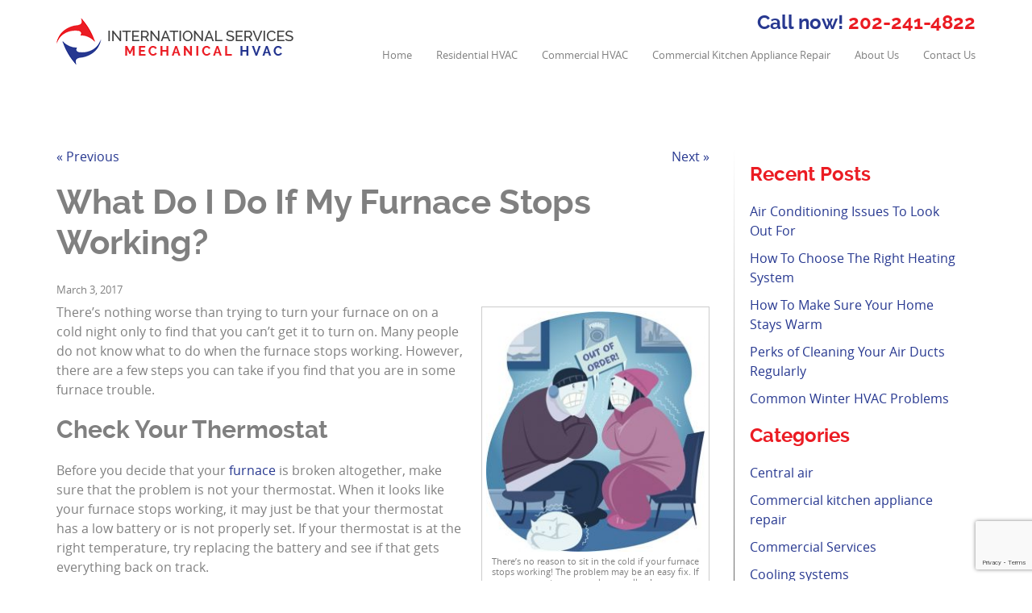

--- FILE ---
content_type: text/html; charset=UTF-8
request_url: http://www.tophvac.com/blog/furnace-stops-working/
body_size: 11662
content:
<!doctype html><html class="no-js" lang="en"><head><style id="aoatfcss" media="all">.clearfix,.container,.rNav{zoom:1}.rNav a,a{text-decoration:none}.icon-wrap,.rNav>li,header{position:relative}@font-face{font-family:'Open Sans';font-weight:400;font-style:normal;src:url(/wp-content/themes/awi/fonts/opensans-regular-webfont.woff2) format('woff2'),url(/wp-content/themes/awi/fonts/opensans-regular-webfont.woff) format('woff')}@font-face{font-family:'Open Sans';font-weight:600;font-style:normal;src:url(/wp-content/themes/awi/fonts/opensans-semibold-webfont.woff2) format('woff2'),url(/wp-content/themes/awi/fonts/opensans-semibold-webfont.woff) format('woff')}@font-face{font-family:Raleway;font-weight:700;font-style:normal;src:url(/wp-content/themes/awi/fonts/raleway-bold-webfont.woff2) format('woff2'),url(/wp-content/themes/awi/fonts/raleway-bold-webfont.woff) format('woff')}@font-face{font-family:Raleway;font-weight:400;font-style:normal;src:url(/wp-content/themes/awi/fonts/raleway-regular-webfont.woff2) format('woff2'),url(/wp-content/themes/awi/fonts/raleway-regular-webfont.woff) format('woff')}*,:after,:before{box-sizing:border-box}a,body,div,form,h2,h4,header,html,img,li,nav,span,ul{padding:0;margin:0;font:inherit;font-size:100%;vertical-align:baseline;border:0}header,img,nav{display:block}html{font-family:sans-serif;font-size:16px;-ms-text-size-adjust:100%;-webkit-text-size-adjust:100%}body{font:100%/1.5 'Open Sans',Arial,Helvetica,sans-serif;color:grey;background:#fff}form,h2{margin:0 0 20px}h2,h4{font-family:Raleway,'Open Sans',sans-serif;font-weight:700;line-height:1.2}h2{font-size:1.875em}h4{font-size:1.25em}ul{margin:0 0 20px 40px}a{color:#273890}img{max-width:100%;height:auto;-ms-interpolation-mode:bicubic;border:0}svg:not(:root){overflow:hidden}.clearfix:after,.clearfix:before,.container:after,.container:before{content:'.';display:block;height:0;overflow:hidden}.feature-img:after,.icon-wrap:after,.rNav:after,.rNav:before{content:''}.clearfix:after,.container:after{clear:both}:first-child{margin-top:0}:last-child{margin-bottom:0}.list--unstyled{margin:0;list-style:none}[class^=svg-]{display:inline-block;width:1em;height:1em;fill:currentColor}input,select{width:100%;height:48px;padding:0 10px;font:inherit;font-family:Raleway,sans-serif;font-weight:700;color:inherit;background:#fff;border:3px solid #e1e1e1;border-radius:0}input{-webkit-appearance:none}select{padding:0 0 0 5px}input::-moz-focus-inner{padding:0;border:0}input[type=submit]{overflow:visible;height:auto;padding:10px 20px;font-weight:400;color:#fff;text-transform:lowercase;background:#273890;border:none;border-radius:0;-webkit-appearance:none;display:block;width:100%}.rNav a,header{background:#fff}form .list--unstyled li{margin-bottom:10px}form .list--unstyled li:last-child{margin-bottom:0}.container{max-width:1200px;padding:0 30px;margin:0 auto}header{padding:10px 0}header .logo{float:left;margin-top:calc((46px + (1.5em*1.5) - 59px)/2)}.call-now{float:right;font-family:Raleway,'Open Sans',sans-serif;font-size:1.5em;font-weight:700;color:#273890}.banner__content h2,.service-icons h4{font-family:'Open Sans',sans-serif;text-transform:uppercase}.call-now a{color:#eb1c23}nav{float:right;margin-right:-15px;clear:right}.rNav{margin:0;list-style:none}.rNav:after,.rNav:before{display:table}.rNav:after{clear:both}.rNav>li{float:left;height:46px;line-height:46px;white-space:nowrap}.rNav a{display:block;padding:0 15px;font-size:.8em;color:grey}.banner{background-position:center;background-size:cover}.banner>.container{padding-top:60px;padding-bottom:60px}.banner__content{float:right;padding:60px 45px;background:#fff;background:rgba(255,255,255,.76)}.banner__content h2{font-weight:300;font-style:italic;color:#eb1c23}.service-icons{padding:15px 0;background:#fff;background:rgba(255,255,255,.76)}.service-icons li{float:left;width:16.666666%;padding:0 10px}.service-wrap{max-width:190px;margin:0 auto;text-align:center}.icon-wrap{max-width:92px;margin:0 auto 10px;background:#eb1c23;border-radius:50%}.icon-wrap:after{display:block;width:100%;height:0;padding-bottom:100%}.icon-wrap svg{position:absolute;top:0;left:0;width:100%;height:100%;padding:18px;color:#fff}.service-icons h4{font-size:.9em;font-weight:600;color:#2e2c26}.commercial-residential{height:440px}.col{float:left;position:relative;width:50%}.commercial-residential .col{height:100%;overflow:hidden}.commercial-residential a{display:block;width:100%;height:100%;color:#fff}.feature-img{position:absolute;top:0;left:0;width:100%;height:100%;background-position:center;background-size:cover}.feature-img:after{position:absolute;top:0;left:0;width:100%;height:100%;background:#eb1c23;background:rgba(235,28,35,.8)}.wpcf7-response-output{margin:0!important;padding:0!important;font-size:80%;line-height:1.2}span.wpcf7-form-control-wrap{width:100%}@media screen and (max-width:1023px){.service-icons h4{font-size:.8em}.container{padding:0 20px}}@media screen and (max-width:900px){.service-icons{padding:15px 0 0}.service-icons li{width:33.333333%;margin-bottom:15px}.service-icons li:nth-child(3n+1){clear:left}}@media screen and (max-width:767px){.banner>.container,.banner__content,.rNav{display:none}nav{margin-right:0}#rNav-wrap{text-align:center}.rNav{position:absolute;top:100%;left:0;z-index:9999;width:100%}.rNav>li{float:none;height:40px;line-height:40px}.rNav a{height:auto;padding:0 20px}.banner{padding-top:300px}.commercial-residential{height:300px}.container{padding:0 10px}}@media screen and (max-width:640px){header .logo{margin-top:0}.call-now{display:none}.container nav{margin:-10px 0}}@media screen and (max-width:567px){.feature-img,.service-icons{display:none}html{font-size:1rem}.commercial-residential{height:80px;margin-top:-80px;background:#eb1c23;background:rgba(235,28,35,.8)}.commercial-residential .col{border-right:1px solid #fff}.commercial-residential .col+.col{border-right:0;border-left:1px solid #fff}}@media screen and (max-width:450px){header .logo{width:220px;margin-top:1px}}@media screen and (max-width:350px){header .logo{width:180px;margin-top:5px}.commercial-residential{height:100px;margin-top:-100px}.commercial-residential .col{float:none;width:100%;height:50%;border:0;border-bottom:1px solid #fff}.commercial-residential .col+.col{border:0;border-top:1px solid #fff}}div.wpcf7{margin:0;padding:0}div.wpcf7-response-output{margin:2em .5em 1em;padding:.2em 1em}div.wpcf7 .screen-reader-response{position:absolute;overflow:hidden;clip:rect(1px,1px,1px,1px);height:1px;width:1px;margin:0;padding:0;border:0}.wpcf7-form-control-wrap{position:relative}.wpcf7-display-none{display:none}</style><link rel="preload" as="style" media="all" href="http://www.tophvac.com/wp-content/cache/autoptimize/css/autoptimize_897e7ca267a205bcc4002212b992eb0d.css" onload="this.onload=null;this.rel='stylesheet'" /><noscript id="aonoscrcss"><link media="all" href="http://www.tophvac.com/wp-content/cache/autoptimize/css/autoptimize_897e7ca267a205bcc4002212b992eb0d.css" rel="stylesheet" /></noscript><title>What Do I Do If My Furnace Stops Working? - International Services Mechanical HVAC</title><meta charset="utf-8"><meta http-equiv="x-ua-compatible" content="ie=edge"><meta name="viewport" content="width=device-width, initial-scale=1.0"><meta name="google-site-verification" content="8_Cxye_JpIZkCiMvkfP63c3z6lapyRANRPxQw-q58hY" /><link rel="apple-touch-icon" sizes="57x57" href="http://www.tophvac.com/wp-content/themes/awi/icons/apple-touch-icon-57x57.png"><link rel="apple-touch-icon" sizes="60x60" href="http://www.tophvac.com/wp-content/themes/awi/icons/apple-touch-icon-60x60.png"><link rel="apple-touch-icon" sizes="72x72" href="http://www.tophvac.com/wp-content/themes/awi/icons/apple-touch-icon-72x72.png"><link rel="apple-touch-icon" sizes="76x76" href="http://www.tophvac.com/wp-content/themes/awi/icons/apple-touch-icon-76x76.png"><link rel="apple-touch-icon" sizes="114x114" href="http://www.tophvac.com/wp-content/themes/awi/icons/apple-touch-icon-114x114.png"><link rel="apple-touch-icon" sizes="120x120" href="http://www.tophvac.com/wp-content/themes/awi/icons/apple-touch-icon-120x120.png"><link rel="apple-touch-icon" sizes="144x144" href="http://www.tophvac.com/wp-content/themes/awi/icons/apple-touch-icon-144x144.png"><link rel="apple-touch-icon" sizes="152x152" href="http://www.tophvac.com/wp-content/themes/awi/icons/apple-touch-icon-152x152.png"><link rel="apple-touch-icon" sizes="180x180" href="http://www.tophvac.com/wp-content/themes/awi/icons/apple-touch-icon-180x180.png"><link rel="icon" type="image/png" href="http://www.tophvac.com/wp-content/themes/awi/icons/favicon-32x32.png" sizes="32x32"><link rel="icon" type="image/png" href="http://www.tophvac.com/wp-content/themes/awi/icons/android-chrome-192x192.png" sizes="192x192"><link rel="icon" type="image/png" href="http://www.tophvac.com/wp-content/themes/awi/icons/favicon-96x96.png" sizes="96x96"><link rel="icon" type="image/png" href="http://www.tophvac.com/wp-content/themes/awi/icons/favicon-16x16.png" sizes="16x16"><link rel="manifest" href="http://www.tophvac.com/wp-content/themes/awi/icons/manifest.json"><link rel="mask-icon" href="http://www.tophvac.com/wp-content/themes/awi/icons/safari-pinned-tab.svg" color="#5bbad5"><link rel="shortcut icon" href="http://www.tophvac.com/wp-content/themes/awi/icons/favicon.ico"><meta name="msapplication-TileColor" content="#2b5797"><meta name="msapplication-TileImage" content="http://www.tophvac.com/wp-content/themes/awi/icons/mstile-144x144.png"><meta name="msapplication-config" content="http://www.tophvac.com/wp-content/themes/awi/icons/browserconfig.xml"><meta name="theme-color" content="#eeeff3"><meta name="description" content="Many people do not know what to do when the furnace stops working. However, there are a few steps you can take if you find that you are in some furnace trouble." /><meta name="robots" content="index, follow" /><meta name="googlebot" content="index, follow, max-snippet:-1, max-image-preview:large, max-video-preview:-1" /><meta name="bingbot" content="index, follow, max-snippet:-1, max-image-preview:large, max-video-preview:-1" /><link rel="canonical" href="http://www.tophvac.com/blog/furnace-stops-working/" /><meta property="og:locale" content="en_US" /><meta property="og:type" content="article" /><meta property="og:title" content="What Do I Do If My Furnace Stops Working? - International Services Mechanical HVAC" /><meta property="og:description" content="Many people do not know what to do when the furnace stops working. However, there are a few steps you can take if you find that you are in some furnace trouble." /><meta property="og:url" content="http://www.tophvac.com/blog/furnace-stops-working/" /><meta property="og:site_name" content="International Services Mechanical HVAC" /><meta property="article:published_time" content="2017-03-03T16:21:05+00:00" /><meta property="article:modified_time" content="2017-03-08T16:27:44+00:00" /><meta property="og:image" content="http://www.tophvac.com/wp-content/uploads/2017/03/furnace-stops-working-273x300.jpg" /><meta name="twitter:card" content="summary" /> <script type="application/ld+json" class="yoast-schema-graph">{"@context":"https://schema.org","@graph":[{"@type":"WebSite","@id":"https://www.tophvac.com/#website","url":"https://www.tophvac.com/","name":"International Services Mechanical HVAC","description":"Residential and Commercial HVAC Services &amp; Commercial Kitchen Appliance Repair","potentialAction":[{"@type":"SearchAction","target":"https://www.tophvac.com/?s={search_term_string}","query-input":"required name=search_term_string"}],"inLanguage":"en-US"},{"@type":"ImageObject","@id":"http://www.tophvac.com/blog/furnace-stops-working/#primaryimage","inLanguage":"en-US","url":"https://www.tophvac.com/wp-content/uploads/2017/03/furnace-stops-working.jpg","width":800,"height":880,"caption":"There's no reason to sit in the cold if your furnace stops working! The problem may be an easy fix. If not, you can always call us!"},{"@type":"WebPage","@id":"http://www.tophvac.com/blog/furnace-stops-working/#webpage","url":"http://www.tophvac.com/blog/furnace-stops-working/","name":"What Do I Do If My Furnace Stops Working? - International Services Mechanical HVAC","isPartOf":{"@id":"https://www.tophvac.com/#website"},"primaryImageOfPage":{"@id":"http://www.tophvac.com/blog/furnace-stops-working/#primaryimage"},"datePublished":"2017-03-03T16:21:05+00:00","dateModified":"2017-03-08T16:27:44+00:00","author":{"@id":"https://www.tophvac.com/#/schema/person/f2486c85992c478c5d0d0dbcd09551b0"},"description":"Many people do not know what to do when the furnace stops working. However, there are a few steps you can take if you find that you are in some furnace trouble.","inLanguage":"en-US","potentialAction":[{"@type":"ReadAction","target":["http://www.tophvac.com/blog/furnace-stops-working/"]}]},{"@type":["Person"],"@id":"https://www.tophvac.com/#/schema/person/f2486c85992c478c5d0d0dbcd09551b0","name":"awi-admin"}]}</script> <link rel='dns-prefetch' href='//www.google.com' /><link rel='dns-prefetch' href='//s.w.org' /><link rel="alternate" type="application/rss+xml" title="International Services Mechanical HVAC &raquo; Feed" href="https://www.tophvac.com/feed/" /><link rel="alternate" type="application/rss+xml" title="International Services Mechanical HVAC &raquo; Comments Feed" href="https://www.tophvac.com/comments/feed/" /> <script type="text/javascript">window._wpemojiSettings = {"baseUrl":"https:\/\/s.w.org\/images\/core\/emoji\/12.0.0-1\/72x72\/","ext":".png","svgUrl":"https:\/\/s.w.org\/images\/core\/emoji\/12.0.0-1\/svg\/","svgExt":".svg","source":{"concatemoji":"http:\/\/www.tophvac.com\/wp-includes\/js\/wp-emoji-release.min.js"}};
			/*! This file is auto-generated */
			!function(e,a,t){var r,n,o,i,p=a.createElement("canvas"),s=p.getContext&&p.getContext("2d");function c(e,t){var a=String.fromCharCode;s.clearRect(0,0,p.width,p.height),s.fillText(a.apply(this,e),0,0);var r=p.toDataURL();return s.clearRect(0,0,p.width,p.height),s.fillText(a.apply(this,t),0,0),r===p.toDataURL()}function l(e){if(!s||!s.fillText)return!1;switch(s.textBaseline="top",s.font="600 32px Arial",e){case"flag":return!c([127987,65039,8205,9895,65039],[127987,65039,8203,9895,65039])&&(!c([55356,56826,55356,56819],[55356,56826,8203,55356,56819])&&!c([55356,57332,56128,56423,56128,56418,56128,56421,56128,56430,56128,56423,56128,56447],[55356,57332,8203,56128,56423,8203,56128,56418,8203,56128,56421,8203,56128,56430,8203,56128,56423,8203,56128,56447]));case"emoji":return!c([55357,56424,55356,57342,8205,55358,56605,8205,55357,56424,55356,57340],[55357,56424,55356,57342,8203,55358,56605,8203,55357,56424,55356,57340])}return!1}function d(e){var t=a.createElement("script");t.src=e,t.defer=t.type="text/javascript",a.getElementsByTagName("head")[0].appendChild(t)}for(i=Array("flag","emoji"),t.supports={everything:!0,everythingExceptFlag:!0},o=0;o<i.length;o++)t.supports[i[o]]=l(i[o]),t.supports.everything=t.supports.everything&&t.supports[i[o]],"flag"!==i[o]&&(t.supports.everythingExceptFlag=t.supports.everythingExceptFlag&&t.supports[i[o]]);t.supports.everythingExceptFlag=t.supports.everythingExceptFlag&&!t.supports.flag,t.DOMReady=!1,t.readyCallback=function(){t.DOMReady=!0},t.supports.everything||(n=function(){t.readyCallback()},a.addEventListener?(a.addEventListener("DOMContentLoaded",n,!1),e.addEventListener("load",n,!1)):(e.attachEvent("onload",n),a.attachEvent("onreadystatechange",function(){"complete"===a.readyState&&t.readyCallback()})),(r=t.source||{}).concatemoji?d(r.concatemoji):r.wpemoji&&r.twemoji&&(d(r.twemoji),d(r.wpemoji)))}(window,document,window._wpemojiSettings);</script> <link rel='https://api.w.org/' href='https://www.tophvac.com/wp-json/' /><link rel="EditURI" type="application/rsd+xml" title="RSD" href="https://www.tophvac.com/xmlrpc.php?rsd" /><link rel="wlwmanifest" type="application/wlwmanifest+xml" href="http://www.tophvac.com/wp-includes/wlwmanifest.xml" /><link rel='shortlink' href='https://www.tophvac.com/?p=275' /><link rel="alternate" type="application/json+oembed" href="https://www.tophvac.com/wp-json/oembed/1.0/embed?url=https%3A%2F%2Fwww.tophvac.com%2Fblog%2Ffurnace-stops-working%2F" /><link rel="alternate" type="text/xml+oembed" href="https://www.tophvac.com/wp-json/oembed/1.0/embed?url=https%3A%2F%2Fwww.tophvac.com%2Fblog%2Ffurnace-stops-working%2F&#038;format=xml" /> <script type="text/javascript">(function(url){
	if(/(?:Chrome\/26\.0\.1410\.63 Safari\/537\.31|WordfenceTestMonBot)/.test(navigator.userAgent)){ return; }
	var addEvent = function(evt, handler) {
		if (window.addEventListener) {
			document.addEventListener(evt, handler, false);
		} else if (window.attachEvent) {
			document.attachEvent('on' + evt, handler);
		}
	};
	var removeEvent = function(evt, handler) {
		if (window.removeEventListener) {
			document.removeEventListener(evt, handler, false);
		} else if (window.detachEvent) {
			document.detachEvent('on' + evt, handler);
		}
	};
	var evts = 'contextmenu dblclick drag dragend dragenter dragleave dragover dragstart drop keydown keypress keyup mousedown mousemove mouseout mouseover mouseup mousewheel scroll'.split(' ');
	var logHuman = function() {
		if (window.wfLogHumanRan) { return; }
		window.wfLogHumanRan = true;
		var wfscr = document.createElement('script');
		wfscr.type = 'text/javascript';
		wfscr.async = true;
		wfscr.src = url + '&r=' + Math.random();
		(document.getElementsByTagName('head')[0]||document.getElementsByTagName('body')[0]).appendChild(wfscr);
		for (var i = 0; i < evts.length; i++) {
			removeEvent(evts[i], logHuman);
		}
	};
	for (var i = 0; i < evts.length; i++) {
		addEvent(evts[i], logHuman);
	}
})('//www.tophvac.com/?wordfence_lh=1&hid=299D1A8B74F8D823A20D83BDCA62EB7C');</script></head><body class="post-template-default single single-post postid-275 single-format-standard"> <!--[if lt IE 8]><p class="browserupgrade">You are using an <strong>outdated</strong> browser. Please <a href="http://browsehappy.com/">upgrade your browser</a> to improve your experience.</p><![endif]--><header><div class="container"> <a href="http://www.tophvac.com"> <img src="http://www.tophvac.com/wp-content/themes/awi/img/logo.png" class="logo" alt="International Services Mechanical HVAC" title="International Services Mechanical HVAC" width="294" height="59"> </a><div class="call-now"> Call now! <a href="tel:2022414822">202-241-4822</a></div><nav><div id="rNav-wrap" class="menu-main-nav-container"><ul id="rNav" class="rNav"><li id="menu-item-11" class="menu-item menu-item-type-post_type menu-item-object-page menu-item-home menu-item-11"><a href="https://www.tophvac.com/">Home</a></li><li id="menu-item-127" class="menu-item menu-item-type-post_type menu-item-object-page menu-item-has-children menu-item-127"><a href="https://www.tophvac.com/residential-hvac/">Residential HVAC</a><ul class="sub-menu"><li id="menu-item-128" class="menu-item menu-item-type-post_type menu-item-object-page menu-item-128"><a href="https://www.tophvac.com/residential-heating-repair-install-maryland-washington-dc-virginia/">Residential Heating Repair and Installation</a></li><li id="menu-item-126" class="menu-item menu-item-type-post_type menu-item-object-page menu-item-126"><a href="https://www.tophvac.com/residential-cooling-repair-install-maryland-washington-dc-virginia/">Residential Air Conditioning Repair and Installation</a></li><li id="menu-item-125" class="menu-item menu-item-type-post_type menu-item-object-page menu-item-125"><a href="https://www.tophvac.com/residential-commercial-air-duct-cleaning-maryland-washington-dc-virginia/">Residential Air Duct Cleaning</a></li><li id="menu-item-120" class="menu-item menu-item-type-post_type menu-item-object-page menu-item-120"><a href="https://www.tophvac.com/residential-commercial-plumbing-maryland-washington-dc-virginia/">Residential and Commercial Plumbing</a></li></ul></li><li id="menu-item-124" class="menu-item menu-item-type-post_type menu-item-object-page menu-item-124"><a href="https://www.tophvac.com/commercial-hvac-services-maryland-washington-dc-virginia/">Commercial HVAC</a></li><li id="menu-item-123" class="menu-item menu-item-type-post_type menu-item-object-page menu-item-123"><a href="https://www.tophvac.com/commercial-kitchen-appliance-repair-maryland-washington-dc-virginia/">Commercial Kitchen Appliance Repair</a></li><li id="menu-item-121" class="menu-item menu-item-type-post_type menu-item-object-page menu-item-121"><a href="https://www.tophvac.com/about-commercial-residential-hvac-kitchen-appliance-repair-maryland-washington-dc-virginia/">About Us</a></li><li id="menu-item-122" class="menu-item menu-item-type-post_type menu-item-object-page menu-item-122"><a href="https://www.tophvac.com/contact-commercial-residential-hvac-kitchen-appliance-repair-maryland-washington-dc-virginia/">Contact Us</a></li></ul></div></nav></div></header><main><div class="container"><article><div class="navigation clearfix"><div class="alignleft"><a href="https://www.tophvac.com/blog/tankless-water-heaters-vs-traditional-water-heaters/" rel="prev">&laquo; Previous</a></div><div class="alignright"><a href="https://www.tophvac.com/blog/4-reasons-invest-routine-commercial-kitchen-appliance-maintenance/" rel="next">Next &raquo;</a></div></div><div class="post-275 post type-post status-publish format-standard hentry category-heating-systems tag-furnace-stops-working tag-heating-systems tag-maintenance" id="post-275"><h1>What Do I Do If My Furnace Stops Working?</h1><div class="entry"><p class="postmetadata-postdate"><small>March 3, 2017 </small></p><div id="attachment_276" style="width: 283px" class="wp-caption alignright"><img aria-describedby="caption-attachment-276" class="wp-image-276 size-medium" title="furnace stops working" src="http://www.tophvac.com/wp-content/uploads/2017/03/furnace-stops-working-273x300.jpg" alt="furnace stops working" width="273" height="300" srcset="https://www.tophvac.com/wp-content/uploads/2017/03/furnace-stops-working-273x300.jpg 273w, https://www.tophvac.com/wp-content/uploads/2017/03/furnace-stops-working-768x845.jpg 768w, https://www.tophvac.com/wp-content/uploads/2017/03/furnace-stops-working.jpg 800w" sizes="(max-width: 273px) 100vw, 273px" /><p id="caption-attachment-276" class="wp-caption-text">There&#8217;s no reason to sit in the cold if your furnace stops working! The problem may be an easy fix. If not, you can always call us!</p></div><p>There’s nothing worse than trying to turn your furnace on on a cold night only to find that you can’t get it to turn on. Many people do not know what to do when the furnace stops working. However, there are a few steps you can take if you find that you are in some furnace trouble.<span id="more-275"></span></p><h2>Check Your Thermostat</h2><p>Before you decide that your <a href="http://www.tophvac.com/blog/furnace-water-leak/">furnace</a> is broken altogether, make sure that the problem is not your thermostat. When it looks like your furnace stops working, it may just be that your thermostat has a low battery or is not properly set. If your thermostat is at the right temperature, try replacing the battery and see if that gets everything back on track.</p><h2>Take a Look at the Switches, Breakers, and Pilot Light</h2><p>If it’s not the thermostat, it may be that you have tripped a circuit. Take a look at your circuit breaker and if it’s been tripped, turn it back on. See if this takes care of the problem. If your circuit breaker keeps tripping, it definitely needs to be serviced. Make sure your furnace is on and if it has a pilot light, that it’s lit.</p><h2>Check the Gas Line and Vents</h2><p>Make sure that your gas line is set to open so the gas can actually travel into your home. If the gas line is not open, twist it to open so your home can get what it needs to warm. Then check the air intake vents to make sure they are in working order and not obviously obstructed. If you have furniture over vents this can make it feel like your home is not heating even though everything is working perfectly. Make sure that you are not <a href="http://www.tophvac.com/blog/top-3-expensive-energy-habits/">sabotaging your own heating system</a> with ill-placed furniture and decor.</p><h2>Get In Touch With International Services Mechanical HVAC When Your Furnace Stops Working</h2><p>If you searching for tankless water heaters or traditional water heaters, you can trust International Services. We are the trusted HVAC repair technicians for families in the Maryland and Virginia areas, and we have been keeping residents comfortable for almost ten years. We provide you with the highest quality services for the best possible price, and we never cut corners. For more information about our services, <a href="http://www.tophvac.com/contact-commercial-residential-hvac-kitchen-appliance-repair-maryland-washington-dc-virginia/">contact us online</a> or by calling (202) 241-4822, (703) 445-7766, or (301) 534-4822. Follow us on <a href="https://www.facebook.com/International-Services-Mechanical-HVAC-1633158030341997/">Facebook</a>, <a href="https://twitter.com/IntlHVAC">Twitter</a>, and <a href="https://www.pinterest.com/intlhvac/">Pinterest</a>.</p><p class="postmetadata alt"> <small><div class="postmetadata-taxonomy"><strong>Categories:</strong> <a href="https://www.tophvac.com/blog/category/heating-systems/">Heating systems</a> | <strong>Tags:</strong> <a href="https://www.tophvac.com/blog/tag/furnace-stops-working/">furnace stops working</a>, <a href="https://www.tophvac.com/blog/tag/heating-systems/">heating systems</a>, and <a href="https://www.tophvac.com/blog/tag/maintenance/">maintenance</a></div> This entry was posted on Friday, March 3rd, 2017 at 12:21 pm.
 Both comments and pings are currently closed. </small></p></div></div><p class="nocomments"><small>Comments are closed.</small></p></article><aside><div class="sidebar sidebar--dynamic"><ul><li id="recent-posts-2" class="widget widget_recent_entries"><h3 class="widgettitle">Recent Posts</h3><ul><li> <a href="https://www.tophvac.com/blog/air-conditioning-issues-look/">Air Conditioning Issues To Look Out For</a></li><li> <a href="https://www.tophvac.com/blog/choose-right-heating-system/">How To Choose The Right Heating System</a></li><li> <a href="https://www.tophvac.com/blog/home-stays-warm/">How To Make Sure Your Home Stays Warm</a></li><li> <a href="https://www.tophvac.com/blog/perks-cleaning-air-ducts-regularly/">Perks of Cleaning Your Air Ducts Regularly</a></li><li> <a href="https://www.tophvac.com/blog/winter-hvac-problems/">Common Winter HVAC Problems</a></li></ul></li><li id="categories-2" class="widget widget_categories"><h3 class="widgettitle">Categories</h3><ul><li class="cat-item cat-item-20"><a href="https://www.tophvac.com/blog/category/central-air/">Central air</a></li><li class="cat-item cat-item-54"><a href="https://www.tophvac.com/blog/category/commercial-kitchen-appliance-repair/">Commercial kitchen appliance repair</a></li><li class="cat-item cat-item-82"><a href="https://www.tophvac.com/blog/category/commercial-services/">Commercial Services</a></li><li class="cat-item cat-item-14"><a href="https://www.tophvac.com/blog/category/cooling-systems/">Cooling systems</a></li><li class="cat-item cat-item-15"><a href="https://www.tophvac.com/blog/category/heating-systems/">Heating systems</a></li><li class="cat-item cat-item-5"><a href="https://www.tophvac.com/blog/category/hvac-services/">HVAC services</a></li><li class="cat-item cat-item-39"><a href="https://www.tophvac.com/blog/category/seasonal-maintenance/">Seasonal maintenance</a></li></ul></li><li id="archives-2" class="widget widget_archive"><h3 class="widgettitle">Archives</h3><ul><li><a href='https://www.tophvac.com/blog/2019/03/'>March 2019</a></li><li><a href='https://www.tophvac.com/blog/2019/02/'>February 2019</a></li><li><a href='https://www.tophvac.com/blog/2019/01/'>January 2019</a></li><li><a href='https://www.tophvac.com/blog/2018/12/'>December 2018</a></li><li><a href='https://www.tophvac.com/blog/2018/11/'>November 2018</a></li><li><a href='https://www.tophvac.com/blog/2018/10/'>October 2018</a></li><li><a href='https://www.tophvac.com/blog/2018/09/'>September 2018</a></li><li><a href='https://www.tophvac.com/blog/2018/08/'>August 2018</a></li><li><a href='https://www.tophvac.com/blog/2018/07/'>July 2018</a></li><li><a href='https://www.tophvac.com/blog/2018/06/'>June 2018</a></li><li><a href='https://www.tophvac.com/blog/2018/05/'>May 2018</a></li><li><a href='https://www.tophvac.com/blog/2018/04/'>April 2018</a></li><li><a href='https://www.tophvac.com/blog/2018/03/'>March 2018</a></li><li><a href='https://www.tophvac.com/blog/2018/02/'>February 2018</a></li><li><a href='https://www.tophvac.com/blog/2018/01/'>January 2018</a></li><li><a href='https://www.tophvac.com/blog/2017/12/'>December 2017</a></li><li><a href='https://www.tophvac.com/blog/2017/11/'>November 2017</a></li><li><a href='https://www.tophvac.com/blog/2017/10/'>October 2017</a></li><li><a href='https://www.tophvac.com/blog/2017/09/'>September 2017</a></li><li><a href='https://www.tophvac.com/blog/2017/08/'>August 2017</a></li><li><a href='https://www.tophvac.com/blog/2017/07/'>July 2017</a></li><li><a href='https://www.tophvac.com/blog/2017/06/'>June 2017</a></li><li><a href='https://www.tophvac.com/blog/2017/05/'>May 2017</a></li><li><a href='https://www.tophvac.com/blog/2017/04/'>April 2017</a></li><li><a href='https://www.tophvac.com/blog/2017/03/'>March 2017</a></li><li><a href='https://www.tophvac.com/blog/2017/02/'>February 2017</a></li><li><a href='https://www.tophvac.com/blog/2017/01/'>January 2017</a></li><li><a href='https://www.tophvac.com/blog/2016/12/'>December 2016</a></li><li><a href='https://www.tophvac.com/blog/2016/11/'>November 2016</a></li><li><a href='https://www.tophvac.com/blog/2016/10/'>October 2016</a></li><li><a href='https://www.tophvac.com/blog/2016/09/'>September 2016</a></li><li><a href='https://www.tophvac.com/blog/2016/08/'>August 2016</a></li><li><a href='https://www.tophvac.com/blog/2016/07/'>July 2016</a></li></ul></li></ul></div></aside></div></main><footer><div class="container"><div class="footer-links"><h3>For Homeowners</h3><ul id="menu-residential-nav" class="list--unstyled"><li id="menu-item-129" class="menu-item menu-item-type-post_type menu-item-object-page menu-item-129"><a href="https://www.tophvac.com/residential-commercial-plumbing-maryland-washington-dc-virginia/">Residential and Commercial Plumbing</a></li><li id="menu-item-130" class="menu-item menu-item-type-post_type menu-item-object-page menu-item-130"><a href="https://www.tophvac.com/residential-commercial-air-duct-cleaning-maryland-washington-dc-virginia/">Residential Air Duct Cleaning</a></li><li id="menu-item-131" class="menu-item menu-item-type-post_type menu-item-object-page menu-item-131"><a href="https://www.tophvac.com/residential-cooling-repair-install-maryland-washington-dc-virginia/">Residential Air Conditioning Repair and Installation</a></li><li id="menu-item-132" class="menu-item menu-item-type-post_type menu-item-object-page menu-item-132"><a href="https://www.tophvac.com/residential-hvac/">Residential HVAC</a></li><li id="menu-item-133" class="menu-item menu-item-type-post_type menu-item-object-page menu-item-133"><a href="https://www.tophvac.com/residential-heating-repair-install-maryland-washington-dc-virginia/">Residential Heating Repair and Installation</a></li></ul></div><div class="footer-links"><h3>Commercial/Business</h3><ul id="menu-commercial-nav" class="list--unstyled"><li id="menu-item-20" class="menu-item menu-item-type-post_type menu-item-object-page menu-item-home menu-item-20"><a href="https://www.tophvac.com/">Home</a></li><li id="menu-item-115" class="menu-item menu-item-type-post_type menu-item-object-page menu-item-115"><a href="https://www.tophvac.com/commercial-hvac-services-maryland-washington-dc-virginia/">Commercial HVAC</a></li><li id="menu-item-114" class="menu-item menu-item-type-post_type menu-item-object-page menu-item-114"><a href="https://www.tophvac.com/commercial-kitchen-appliance-repair-maryland-washington-dc-virginia/">Commercial Kitchen Appliance Repair</a></li><li id="menu-item-113" class="menu-item menu-item-type-post_type menu-item-object-page menu-item-113"><a href="https://www.tophvac.com/contact-commercial-residential-hvac-kitchen-appliance-repair-maryland-washington-dc-virginia/">Contact Us</a></li></ul></div><div class="footer-contact"><ul class="social-media clearfix list--unstyled"><li> <a href="https://www.facebook.com/International-Services-Mechanical-HVAC-1633158030341997/" target="_blank"> <svg class="icon icon-facebook"> <use xlink:href="http://www.tophvac.com/wp-content/themes/awi/img/social-media.svg#icon-facebook"></use> </svg> </a></li><li> <a href="https://www.yelp.com/biz/international-services-llc-rockville-2" target="_blank"> <svg class="icon icon-yelp-brands"> <use xlink:href="http://www.tophvac.com/wp-content/themes/awi/img/icons.svg#icon-yelp-brands"></use> </svg> </a></li><li> <a href="https://www.tophvac.com/blog/"> <svg class="icon icon-rss"> <use xlink:href="http://www.tophvac.com/wp-content/themes/awi/img/social-media.svg#icon-rss"></use> </svg> </a></li><li> <a href="https://www.pinterest.com/intlhvac/" target="_blank"> <svg class="icon icon-pinterest"> <use xlink:href="http://www.tophvac.com/wp-content/themes/awi/img/social-media.svg#icon-pinterest"></use> </svg> </a></li></ul><p>1707 Veirs Mill Road <br>Rockville, MD 20851</p><ul class="list--unstyled"><li>(P) <a href="tel:2022414822">202-241-4822</a></li><li>(P) <a href="tel:3015344822">301-534-4822</a></li><li>(F) <strong>301-315-8882</strong></li></ul></div></div></footer><ul class="copyright"><li>&copy;
 2026 International Services Mechanical HVAC</li><li>All Rights Reserved</li><li>Website Design &amp; Marketing provided by <a href="http://www.advp.com" target="_blank">Adventure Web Digital</a></li></ul> <script src="http://www.tophvac.com/wp-content/themes/awi/js/modernizr.min.js"></script> <script src="https://www.google.com/recaptcha/api.js?render=6LelqPoUAAAAAOE5V_HznmPJppZ3XBSOyv6nIv0j"></script> <script src="http://www.tophvac.com/wp-content/themes/awi/js/svg4everybody.min.js"></script> <script>svg4everybody();</script> <script src="http://www.tophvac.com/wp-content/themes/awi/js/jquery-1.11.2.min.js"></script> <script src="http://www.tophvac.com/wp-content/themes/awi/js/rNav.min.js"></script> <script>$(function(){
	rNav({
		width: '767',
		menuLabel: '<div><span></span><span></span><span></span></div>',
		backLabel: 'Back'
	});
});</script> <script>(function(i,s,o,g,r,a,m){i['GoogleAnalyticsObject']=r;i[r]=i[r]||function(){
  (i[r].q=i[r].q||[]).push(arguments)},i[r].l=1*new Date();a=s.createElement(o),
  m=s.getElementsByTagName(o)[0];a.async=1;a.src=g;m.parentNode.insertBefore(a,m)
  })(window,document,'script','https://www.google-analytics.com/analytics.js','ga');

  ga('create', 'UA-81331476-1', 'auto');
  ga('send', 'pageview');</script> <script type='text/javascript' src='http://www.tophvac.com/wp-includes/js/jquery/jquery.js'></script> <script type='text/javascript' src='http://www.tophvac.com/wp-includes/js/jquery/jquery-migrate.min.js'></script> <script type='text/javascript'>var wpcf7 = {"apiSettings":{"root":"https:\/\/www.tophvac.com\/wp-json\/contact-form-7\/v1","namespace":"contact-form-7\/v1"},"cached":"1"};</script> <script type='text/javascript' src='http://www.tophvac.com/wp-content/plugins/contact-form-7/includes/js/scripts.js'></script> <script type='text/javascript' src='https://www.google.com/recaptcha/api.js'></script> <script type='text/javascript' src='http://www.tophvac.com/wp-includes/js/wp-embed.min.js'></script> <script type="text/javascript">( function( sitekey, actions ) {

	document.addEventListener( 'DOMContentLoaded', function( event ) {
		var wpcf7recaptcha = {

			execute: function( action ) {
				grecaptcha.execute(
					sitekey,
					{ action: action }
				).then( function( token ) {
					var event = new CustomEvent( 'wpcf7grecaptchaexecuted', {
						detail: {
							action: action,
							token: token,
						},
					} );

					document.dispatchEvent( event );
				} );
			},

			executeOnHomepage: function() {
				wpcf7recaptcha.execute( actions[ 'homepage' ] );
			},

			executeOnContactform: function() {
				wpcf7recaptcha.execute( actions[ 'contactform' ] );
			},

		};

		grecaptcha.ready(
			wpcf7recaptcha.executeOnHomepage
		);

		document.addEventListener( 'change',
			wpcf7recaptcha.executeOnContactform, false
		);

		document.addEventListener( 'wpcf7submit',
			wpcf7recaptcha.executeOnHomepage, false
		);

	} );

	document.addEventListener( 'wpcf7grecaptchaexecuted', function( event ) {
		var fields = document.querySelectorAll(
			"form.wpcf7-form input[name='g-recaptcha-response']"
		);

		for ( var i = 0; i < fields.length; i++ ) {
			var field = fields[ i ];
			field.setAttribute( 'value', event.detail.token );
		}
	} );

} )(
	'6LelqPoUAAAAAOE5V_HznmPJppZ3XBSOyv6nIv0j',
	{"homepage":"homepage","contactform":"contactform"}
);</script>  <script type="application/ld+json">{
    "@context": "http://schema.org",
    "@type": "Article",
    "headline": "What Do I Do If My Furnace Stops Working?",
    "mainEntityOfPage": {
        "@type": "WebPage",
        "@id": "http://www.tophvac.com/blog/furnace-stops-working/ \u200e"
    },
    "author": {
        "@type": "Person",
        "name": "International Services Mechanical HVAC"
    },
    "publisher": {
        "@type": "Organization",
        "name": "International Services Mechanical HVAC",
        "logo": {
            "@type": "ImageObject",
            "url": null,
            "height": 0,
            "width": 0
        }
    },
    "image": {
        "@type": "ImageObject",
        "url": null,
        "height": 0,
        "width": 0
    },
    "datePublished": "2017-03-03",
    "dateModified": "2017-03-03"
}</script><script type="application/ld+json">{
    "@context": "http://schema.org",
    "@type": "Product"
}</script>  <script data-cfasync='false'>!function(t){"use strict";t.loadCSS||(t.loadCSS=function(){});var e=loadCSS.relpreload={};if(e.support=function(){var e;try{e=t.document.createElement("link").relList.supports("preload")}catch(t){e=!1}return function(){return e}}(),e.bindMediaToggle=function(t){function e(){t.media=a}var a=t.media||"all";t.addEventListener?t.addEventListener("load",e):t.attachEvent&&t.attachEvent("onload",e),setTimeout(function(){t.rel="stylesheet",t.media="only x"}),setTimeout(e,3e3)},e.poly=function(){if(!e.support())for(var a=t.document.getElementsByTagName("link"),n=0;n<a.length;n++){var o=a[n];"preload"!==o.rel||"style"!==o.getAttribute("as")||o.getAttribute("data-loadcss")||(o.setAttribute("data-loadcss",!0),e.bindMediaToggle(o))}},!e.support()){e.poly();var a=t.setInterval(e.poly,500);t.addEventListener?t.addEventListener("load",function(){e.poly(),t.clearInterval(a)}):t.attachEvent&&t.attachEvent("onload",function(){e.poly(),t.clearInterval(a)})}"undefined"!=typeof exports?exports.loadCSS=loadCSS:t.loadCSS=loadCSS}("undefined"!=typeof global?global:this);</script></body></html>

--- FILE ---
content_type: text/html; charset=utf-8
request_url: https://www.google.com/recaptcha/api2/anchor?ar=1&k=6LelqPoUAAAAAOE5V_HznmPJppZ3XBSOyv6nIv0j&co=aHR0cDovL3d3dy50b3BodmFjLmNvbTo4MA..&hl=en&v=N67nZn4AqZkNcbeMu4prBgzg&size=invisible&anchor-ms=20000&execute-ms=30000&cb=bd8hee4zmr16
body_size: 48784
content:
<!DOCTYPE HTML><html dir="ltr" lang="en"><head><meta http-equiv="Content-Type" content="text/html; charset=UTF-8">
<meta http-equiv="X-UA-Compatible" content="IE=edge">
<title>reCAPTCHA</title>
<style type="text/css">
/* cyrillic-ext */
@font-face {
  font-family: 'Roboto';
  font-style: normal;
  font-weight: 400;
  font-stretch: 100%;
  src: url(//fonts.gstatic.com/s/roboto/v48/KFO7CnqEu92Fr1ME7kSn66aGLdTylUAMa3GUBHMdazTgWw.woff2) format('woff2');
  unicode-range: U+0460-052F, U+1C80-1C8A, U+20B4, U+2DE0-2DFF, U+A640-A69F, U+FE2E-FE2F;
}
/* cyrillic */
@font-face {
  font-family: 'Roboto';
  font-style: normal;
  font-weight: 400;
  font-stretch: 100%;
  src: url(//fonts.gstatic.com/s/roboto/v48/KFO7CnqEu92Fr1ME7kSn66aGLdTylUAMa3iUBHMdazTgWw.woff2) format('woff2');
  unicode-range: U+0301, U+0400-045F, U+0490-0491, U+04B0-04B1, U+2116;
}
/* greek-ext */
@font-face {
  font-family: 'Roboto';
  font-style: normal;
  font-weight: 400;
  font-stretch: 100%;
  src: url(//fonts.gstatic.com/s/roboto/v48/KFO7CnqEu92Fr1ME7kSn66aGLdTylUAMa3CUBHMdazTgWw.woff2) format('woff2');
  unicode-range: U+1F00-1FFF;
}
/* greek */
@font-face {
  font-family: 'Roboto';
  font-style: normal;
  font-weight: 400;
  font-stretch: 100%;
  src: url(//fonts.gstatic.com/s/roboto/v48/KFO7CnqEu92Fr1ME7kSn66aGLdTylUAMa3-UBHMdazTgWw.woff2) format('woff2');
  unicode-range: U+0370-0377, U+037A-037F, U+0384-038A, U+038C, U+038E-03A1, U+03A3-03FF;
}
/* math */
@font-face {
  font-family: 'Roboto';
  font-style: normal;
  font-weight: 400;
  font-stretch: 100%;
  src: url(//fonts.gstatic.com/s/roboto/v48/KFO7CnqEu92Fr1ME7kSn66aGLdTylUAMawCUBHMdazTgWw.woff2) format('woff2');
  unicode-range: U+0302-0303, U+0305, U+0307-0308, U+0310, U+0312, U+0315, U+031A, U+0326-0327, U+032C, U+032F-0330, U+0332-0333, U+0338, U+033A, U+0346, U+034D, U+0391-03A1, U+03A3-03A9, U+03B1-03C9, U+03D1, U+03D5-03D6, U+03F0-03F1, U+03F4-03F5, U+2016-2017, U+2034-2038, U+203C, U+2040, U+2043, U+2047, U+2050, U+2057, U+205F, U+2070-2071, U+2074-208E, U+2090-209C, U+20D0-20DC, U+20E1, U+20E5-20EF, U+2100-2112, U+2114-2115, U+2117-2121, U+2123-214F, U+2190, U+2192, U+2194-21AE, U+21B0-21E5, U+21F1-21F2, U+21F4-2211, U+2213-2214, U+2216-22FF, U+2308-230B, U+2310, U+2319, U+231C-2321, U+2336-237A, U+237C, U+2395, U+239B-23B7, U+23D0, U+23DC-23E1, U+2474-2475, U+25AF, U+25B3, U+25B7, U+25BD, U+25C1, U+25CA, U+25CC, U+25FB, U+266D-266F, U+27C0-27FF, U+2900-2AFF, U+2B0E-2B11, U+2B30-2B4C, U+2BFE, U+3030, U+FF5B, U+FF5D, U+1D400-1D7FF, U+1EE00-1EEFF;
}
/* symbols */
@font-face {
  font-family: 'Roboto';
  font-style: normal;
  font-weight: 400;
  font-stretch: 100%;
  src: url(//fonts.gstatic.com/s/roboto/v48/KFO7CnqEu92Fr1ME7kSn66aGLdTylUAMaxKUBHMdazTgWw.woff2) format('woff2');
  unicode-range: U+0001-000C, U+000E-001F, U+007F-009F, U+20DD-20E0, U+20E2-20E4, U+2150-218F, U+2190, U+2192, U+2194-2199, U+21AF, U+21E6-21F0, U+21F3, U+2218-2219, U+2299, U+22C4-22C6, U+2300-243F, U+2440-244A, U+2460-24FF, U+25A0-27BF, U+2800-28FF, U+2921-2922, U+2981, U+29BF, U+29EB, U+2B00-2BFF, U+4DC0-4DFF, U+FFF9-FFFB, U+10140-1018E, U+10190-1019C, U+101A0, U+101D0-101FD, U+102E0-102FB, U+10E60-10E7E, U+1D2C0-1D2D3, U+1D2E0-1D37F, U+1F000-1F0FF, U+1F100-1F1AD, U+1F1E6-1F1FF, U+1F30D-1F30F, U+1F315, U+1F31C, U+1F31E, U+1F320-1F32C, U+1F336, U+1F378, U+1F37D, U+1F382, U+1F393-1F39F, U+1F3A7-1F3A8, U+1F3AC-1F3AF, U+1F3C2, U+1F3C4-1F3C6, U+1F3CA-1F3CE, U+1F3D4-1F3E0, U+1F3ED, U+1F3F1-1F3F3, U+1F3F5-1F3F7, U+1F408, U+1F415, U+1F41F, U+1F426, U+1F43F, U+1F441-1F442, U+1F444, U+1F446-1F449, U+1F44C-1F44E, U+1F453, U+1F46A, U+1F47D, U+1F4A3, U+1F4B0, U+1F4B3, U+1F4B9, U+1F4BB, U+1F4BF, U+1F4C8-1F4CB, U+1F4D6, U+1F4DA, U+1F4DF, U+1F4E3-1F4E6, U+1F4EA-1F4ED, U+1F4F7, U+1F4F9-1F4FB, U+1F4FD-1F4FE, U+1F503, U+1F507-1F50B, U+1F50D, U+1F512-1F513, U+1F53E-1F54A, U+1F54F-1F5FA, U+1F610, U+1F650-1F67F, U+1F687, U+1F68D, U+1F691, U+1F694, U+1F698, U+1F6AD, U+1F6B2, U+1F6B9-1F6BA, U+1F6BC, U+1F6C6-1F6CF, U+1F6D3-1F6D7, U+1F6E0-1F6EA, U+1F6F0-1F6F3, U+1F6F7-1F6FC, U+1F700-1F7FF, U+1F800-1F80B, U+1F810-1F847, U+1F850-1F859, U+1F860-1F887, U+1F890-1F8AD, U+1F8B0-1F8BB, U+1F8C0-1F8C1, U+1F900-1F90B, U+1F93B, U+1F946, U+1F984, U+1F996, U+1F9E9, U+1FA00-1FA6F, U+1FA70-1FA7C, U+1FA80-1FA89, U+1FA8F-1FAC6, U+1FACE-1FADC, U+1FADF-1FAE9, U+1FAF0-1FAF8, U+1FB00-1FBFF;
}
/* vietnamese */
@font-face {
  font-family: 'Roboto';
  font-style: normal;
  font-weight: 400;
  font-stretch: 100%;
  src: url(//fonts.gstatic.com/s/roboto/v48/KFO7CnqEu92Fr1ME7kSn66aGLdTylUAMa3OUBHMdazTgWw.woff2) format('woff2');
  unicode-range: U+0102-0103, U+0110-0111, U+0128-0129, U+0168-0169, U+01A0-01A1, U+01AF-01B0, U+0300-0301, U+0303-0304, U+0308-0309, U+0323, U+0329, U+1EA0-1EF9, U+20AB;
}
/* latin-ext */
@font-face {
  font-family: 'Roboto';
  font-style: normal;
  font-weight: 400;
  font-stretch: 100%;
  src: url(//fonts.gstatic.com/s/roboto/v48/KFO7CnqEu92Fr1ME7kSn66aGLdTylUAMa3KUBHMdazTgWw.woff2) format('woff2');
  unicode-range: U+0100-02BA, U+02BD-02C5, U+02C7-02CC, U+02CE-02D7, U+02DD-02FF, U+0304, U+0308, U+0329, U+1D00-1DBF, U+1E00-1E9F, U+1EF2-1EFF, U+2020, U+20A0-20AB, U+20AD-20C0, U+2113, U+2C60-2C7F, U+A720-A7FF;
}
/* latin */
@font-face {
  font-family: 'Roboto';
  font-style: normal;
  font-weight: 400;
  font-stretch: 100%;
  src: url(//fonts.gstatic.com/s/roboto/v48/KFO7CnqEu92Fr1ME7kSn66aGLdTylUAMa3yUBHMdazQ.woff2) format('woff2');
  unicode-range: U+0000-00FF, U+0131, U+0152-0153, U+02BB-02BC, U+02C6, U+02DA, U+02DC, U+0304, U+0308, U+0329, U+2000-206F, U+20AC, U+2122, U+2191, U+2193, U+2212, U+2215, U+FEFF, U+FFFD;
}
/* cyrillic-ext */
@font-face {
  font-family: 'Roboto';
  font-style: normal;
  font-weight: 500;
  font-stretch: 100%;
  src: url(//fonts.gstatic.com/s/roboto/v48/KFO7CnqEu92Fr1ME7kSn66aGLdTylUAMa3GUBHMdazTgWw.woff2) format('woff2');
  unicode-range: U+0460-052F, U+1C80-1C8A, U+20B4, U+2DE0-2DFF, U+A640-A69F, U+FE2E-FE2F;
}
/* cyrillic */
@font-face {
  font-family: 'Roboto';
  font-style: normal;
  font-weight: 500;
  font-stretch: 100%;
  src: url(//fonts.gstatic.com/s/roboto/v48/KFO7CnqEu92Fr1ME7kSn66aGLdTylUAMa3iUBHMdazTgWw.woff2) format('woff2');
  unicode-range: U+0301, U+0400-045F, U+0490-0491, U+04B0-04B1, U+2116;
}
/* greek-ext */
@font-face {
  font-family: 'Roboto';
  font-style: normal;
  font-weight: 500;
  font-stretch: 100%;
  src: url(//fonts.gstatic.com/s/roboto/v48/KFO7CnqEu92Fr1ME7kSn66aGLdTylUAMa3CUBHMdazTgWw.woff2) format('woff2');
  unicode-range: U+1F00-1FFF;
}
/* greek */
@font-face {
  font-family: 'Roboto';
  font-style: normal;
  font-weight: 500;
  font-stretch: 100%;
  src: url(//fonts.gstatic.com/s/roboto/v48/KFO7CnqEu92Fr1ME7kSn66aGLdTylUAMa3-UBHMdazTgWw.woff2) format('woff2');
  unicode-range: U+0370-0377, U+037A-037F, U+0384-038A, U+038C, U+038E-03A1, U+03A3-03FF;
}
/* math */
@font-face {
  font-family: 'Roboto';
  font-style: normal;
  font-weight: 500;
  font-stretch: 100%;
  src: url(//fonts.gstatic.com/s/roboto/v48/KFO7CnqEu92Fr1ME7kSn66aGLdTylUAMawCUBHMdazTgWw.woff2) format('woff2');
  unicode-range: U+0302-0303, U+0305, U+0307-0308, U+0310, U+0312, U+0315, U+031A, U+0326-0327, U+032C, U+032F-0330, U+0332-0333, U+0338, U+033A, U+0346, U+034D, U+0391-03A1, U+03A3-03A9, U+03B1-03C9, U+03D1, U+03D5-03D6, U+03F0-03F1, U+03F4-03F5, U+2016-2017, U+2034-2038, U+203C, U+2040, U+2043, U+2047, U+2050, U+2057, U+205F, U+2070-2071, U+2074-208E, U+2090-209C, U+20D0-20DC, U+20E1, U+20E5-20EF, U+2100-2112, U+2114-2115, U+2117-2121, U+2123-214F, U+2190, U+2192, U+2194-21AE, U+21B0-21E5, U+21F1-21F2, U+21F4-2211, U+2213-2214, U+2216-22FF, U+2308-230B, U+2310, U+2319, U+231C-2321, U+2336-237A, U+237C, U+2395, U+239B-23B7, U+23D0, U+23DC-23E1, U+2474-2475, U+25AF, U+25B3, U+25B7, U+25BD, U+25C1, U+25CA, U+25CC, U+25FB, U+266D-266F, U+27C0-27FF, U+2900-2AFF, U+2B0E-2B11, U+2B30-2B4C, U+2BFE, U+3030, U+FF5B, U+FF5D, U+1D400-1D7FF, U+1EE00-1EEFF;
}
/* symbols */
@font-face {
  font-family: 'Roboto';
  font-style: normal;
  font-weight: 500;
  font-stretch: 100%;
  src: url(//fonts.gstatic.com/s/roboto/v48/KFO7CnqEu92Fr1ME7kSn66aGLdTylUAMaxKUBHMdazTgWw.woff2) format('woff2');
  unicode-range: U+0001-000C, U+000E-001F, U+007F-009F, U+20DD-20E0, U+20E2-20E4, U+2150-218F, U+2190, U+2192, U+2194-2199, U+21AF, U+21E6-21F0, U+21F3, U+2218-2219, U+2299, U+22C4-22C6, U+2300-243F, U+2440-244A, U+2460-24FF, U+25A0-27BF, U+2800-28FF, U+2921-2922, U+2981, U+29BF, U+29EB, U+2B00-2BFF, U+4DC0-4DFF, U+FFF9-FFFB, U+10140-1018E, U+10190-1019C, U+101A0, U+101D0-101FD, U+102E0-102FB, U+10E60-10E7E, U+1D2C0-1D2D3, U+1D2E0-1D37F, U+1F000-1F0FF, U+1F100-1F1AD, U+1F1E6-1F1FF, U+1F30D-1F30F, U+1F315, U+1F31C, U+1F31E, U+1F320-1F32C, U+1F336, U+1F378, U+1F37D, U+1F382, U+1F393-1F39F, U+1F3A7-1F3A8, U+1F3AC-1F3AF, U+1F3C2, U+1F3C4-1F3C6, U+1F3CA-1F3CE, U+1F3D4-1F3E0, U+1F3ED, U+1F3F1-1F3F3, U+1F3F5-1F3F7, U+1F408, U+1F415, U+1F41F, U+1F426, U+1F43F, U+1F441-1F442, U+1F444, U+1F446-1F449, U+1F44C-1F44E, U+1F453, U+1F46A, U+1F47D, U+1F4A3, U+1F4B0, U+1F4B3, U+1F4B9, U+1F4BB, U+1F4BF, U+1F4C8-1F4CB, U+1F4D6, U+1F4DA, U+1F4DF, U+1F4E3-1F4E6, U+1F4EA-1F4ED, U+1F4F7, U+1F4F9-1F4FB, U+1F4FD-1F4FE, U+1F503, U+1F507-1F50B, U+1F50D, U+1F512-1F513, U+1F53E-1F54A, U+1F54F-1F5FA, U+1F610, U+1F650-1F67F, U+1F687, U+1F68D, U+1F691, U+1F694, U+1F698, U+1F6AD, U+1F6B2, U+1F6B9-1F6BA, U+1F6BC, U+1F6C6-1F6CF, U+1F6D3-1F6D7, U+1F6E0-1F6EA, U+1F6F0-1F6F3, U+1F6F7-1F6FC, U+1F700-1F7FF, U+1F800-1F80B, U+1F810-1F847, U+1F850-1F859, U+1F860-1F887, U+1F890-1F8AD, U+1F8B0-1F8BB, U+1F8C0-1F8C1, U+1F900-1F90B, U+1F93B, U+1F946, U+1F984, U+1F996, U+1F9E9, U+1FA00-1FA6F, U+1FA70-1FA7C, U+1FA80-1FA89, U+1FA8F-1FAC6, U+1FACE-1FADC, U+1FADF-1FAE9, U+1FAF0-1FAF8, U+1FB00-1FBFF;
}
/* vietnamese */
@font-face {
  font-family: 'Roboto';
  font-style: normal;
  font-weight: 500;
  font-stretch: 100%;
  src: url(//fonts.gstatic.com/s/roboto/v48/KFO7CnqEu92Fr1ME7kSn66aGLdTylUAMa3OUBHMdazTgWw.woff2) format('woff2');
  unicode-range: U+0102-0103, U+0110-0111, U+0128-0129, U+0168-0169, U+01A0-01A1, U+01AF-01B0, U+0300-0301, U+0303-0304, U+0308-0309, U+0323, U+0329, U+1EA0-1EF9, U+20AB;
}
/* latin-ext */
@font-face {
  font-family: 'Roboto';
  font-style: normal;
  font-weight: 500;
  font-stretch: 100%;
  src: url(//fonts.gstatic.com/s/roboto/v48/KFO7CnqEu92Fr1ME7kSn66aGLdTylUAMa3KUBHMdazTgWw.woff2) format('woff2');
  unicode-range: U+0100-02BA, U+02BD-02C5, U+02C7-02CC, U+02CE-02D7, U+02DD-02FF, U+0304, U+0308, U+0329, U+1D00-1DBF, U+1E00-1E9F, U+1EF2-1EFF, U+2020, U+20A0-20AB, U+20AD-20C0, U+2113, U+2C60-2C7F, U+A720-A7FF;
}
/* latin */
@font-face {
  font-family: 'Roboto';
  font-style: normal;
  font-weight: 500;
  font-stretch: 100%;
  src: url(//fonts.gstatic.com/s/roboto/v48/KFO7CnqEu92Fr1ME7kSn66aGLdTylUAMa3yUBHMdazQ.woff2) format('woff2');
  unicode-range: U+0000-00FF, U+0131, U+0152-0153, U+02BB-02BC, U+02C6, U+02DA, U+02DC, U+0304, U+0308, U+0329, U+2000-206F, U+20AC, U+2122, U+2191, U+2193, U+2212, U+2215, U+FEFF, U+FFFD;
}
/* cyrillic-ext */
@font-face {
  font-family: 'Roboto';
  font-style: normal;
  font-weight: 900;
  font-stretch: 100%;
  src: url(//fonts.gstatic.com/s/roboto/v48/KFO7CnqEu92Fr1ME7kSn66aGLdTylUAMa3GUBHMdazTgWw.woff2) format('woff2');
  unicode-range: U+0460-052F, U+1C80-1C8A, U+20B4, U+2DE0-2DFF, U+A640-A69F, U+FE2E-FE2F;
}
/* cyrillic */
@font-face {
  font-family: 'Roboto';
  font-style: normal;
  font-weight: 900;
  font-stretch: 100%;
  src: url(//fonts.gstatic.com/s/roboto/v48/KFO7CnqEu92Fr1ME7kSn66aGLdTylUAMa3iUBHMdazTgWw.woff2) format('woff2');
  unicode-range: U+0301, U+0400-045F, U+0490-0491, U+04B0-04B1, U+2116;
}
/* greek-ext */
@font-face {
  font-family: 'Roboto';
  font-style: normal;
  font-weight: 900;
  font-stretch: 100%;
  src: url(//fonts.gstatic.com/s/roboto/v48/KFO7CnqEu92Fr1ME7kSn66aGLdTylUAMa3CUBHMdazTgWw.woff2) format('woff2');
  unicode-range: U+1F00-1FFF;
}
/* greek */
@font-face {
  font-family: 'Roboto';
  font-style: normal;
  font-weight: 900;
  font-stretch: 100%;
  src: url(//fonts.gstatic.com/s/roboto/v48/KFO7CnqEu92Fr1ME7kSn66aGLdTylUAMa3-UBHMdazTgWw.woff2) format('woff2');
  unicode-range: U+0370-0377, U+037A-037F, U+0384-038A, U+038C, U+038E-03A1, U+03A3-03FF;
}
/* math */
@font-face {
  font-family: 'Roboto';
  font-style: normal;
  font-weight: 900;
  font-stretch: 100%;
  src: url(//fonts.gstatic.com/s/roboto/v48/KFO7CnqEu92Fr1ME7kSn66aGLdTylUAMawCUBHMdazTgWw.woff2) format('woff2');
  unicode-range: U+0302-0303, U+0305, U+0307-0308, U+0310, U+0312, U+0315, U+031A, U+0326-0327, U+032C, U+032F-0330, U+0332-0333, U+0338, U+033A, U+0346, U+034D, U+0391-03A1, U+03A3-03A9, U+03B1-03C9, U+03D1, U+03D5-03D6, U+03F0-03F1, U+03F4-03F5, U+2016-2017, U+2034-2038, U+203C, U+2040, U+2043, U+2047, U+2050, U+2057, U+205F, U+2070-2071, U+2074-208E, U+2090-209C, U+20D0-20DC, U+20E1, U+20E5-20EF, U+2100-2112, U+2114-2115, U+2117-2121, U+2123-214F, U+2190, U+2192, U+2194-21AE, U+21B0-21E5, U+21F1-21F2, U+21F4-2211, U+2213-2214, U+2216-22FF, U+2308-230B, U+2310, U+2319, U+231C-2321, U+2336-237A, U+237C, U+2395, U+239B-23B7, U+23D0, U+23DC-23E1, U+2474-2475, U+25AF, U+25B3, U+25B7, U+25BD, U+25C1, U+25CA, U+25CC, U+25FB, U+266D-266F, U+27C0-27FF, U+2900-2AFF, U+2B0E-2B11, U+2B30-2B4C, U+2BFE, U+3030, U+FF5B, U+FF5D, U+1D400-1D7FF, U+1EE00-1EEFF;
}
/* symbols */
@font-face {
  font-family: 'Roboto';
  font-style: normal;
  font-weight: 900;
  font-stretch: 100%;
  src: url(//fonts.gstatic.com/s/roboto/v48/KFO7CnqEu92Fr1ME7kSn66aGLdTylUAMaxKUBHMdazTgWw.woff2) format('woff2');
  unicode-range: U+0001-000C, U+000E-001F, U+007F-009F, U+20DD-20E0, U+20E2-20E4, U+2150-218F, U+2190, U+2192, U+2194-2199, U+21AF, U+21E6-21F0, U+21F3, U+2218-2219, U+2299, U+22C4-22C6, U+2300-243F, U+2440-244A, U+2460-24FF, U+25A0-27BF, U+2800-28FF, U+2921-2922, U+2981, U+29BF, U+29EB, U+2B00-2BFF, U+4DC0-4DFF, U+FFF9-FFFB, U+10140-1018E, U+10190-1019C, U+101A0, U+101D0-101FD, U+102E0-102FB, U+10E60-10E7E, U+1D2C0-1D2D3, U+1D2E0-1D37F, U+1F000-1F0FF, U+1F100-1F1AD, U+1F1E6-1F1FF, U+1F30D-1F30F, U+1F315, U+1F31C, U+1F31E, U+1F320-1F32C, U+1F336, U+1F378, U+1F37D, U+1F382, U+1F393-1F39F, U+1F3A7-1F3A8, U+1F3AC-1F3AF, U+1F3C2, U+1F3C4-1F3C6, U+1F3CA-1F3CE, U+1F3D4-1F3E0, U+1F3ED, U+1F3F1-1F3F3, U+1F3F5-1F3F7, U+1F408, U+1F415, U+1F41F, U+1F426, U+1F43F, U+1F441-1F442, U+1F444, U+1F446-1F449, U+1F44C-1F44E, U+1F453, U+1F46A, U+1F47D, U+1F4A3, U+1F4B0, U+1F4B3, U+1F4B9, U+1F4BB, U+1F4BF, U+1F4C8-1F4CB, U+1F4D6, U+1F4DA, U+1F4DF, U+1F4E3-1F4E6, U+1F4EA-1F4ED, U+1F4F7, U+1F4F9-1F4FB, U+1F4FD-1F4FE, U+1F503, U+1F507-1F50B, U+1F50D, U+1F512-1F513, U+1F53E-1F54A, U+1F54F-1F5FA, U+1F610, U+1F650-1F67F, U+1F687, U+1F68D, U+1F691, U+1F694, U+1F698, U+1F6AD, U+1F6B2, U+1F6B9-1F6BA, U+1F6BC, U+1F6C6-1F6CF, U+1F6D3-1F6D7, U+1F6E0-1F6EA, U+1F6F0-1F6F3, U+1F6F7-1F6FC, U+1F700-1F7FF, U+1F800-1F80B, U+1F810-1F847, U+1F850-1F859, U+1F860-1F887, U+1F890-1F8AD, U+1F8B0-1F8BB, U+1F8C0-1F8C1, U+1F900-1F90B, U+1F93B, U+1F946, U+1F984, U+1F996, U+1F9E9, U+1FA00-1FA6F, U+1FA70-1FA7C, U+1FA80-1FA89, U+1FA8F-1FAC6, U+1FACE-1FADC, U+1FADF-1FAE9, U+1FAF0-1FAF8, U+1FB00-1FBFF;
}
/* vietnamese */
@font-face {
  font-family: 'Roboto';
  font-style: normal;
  font-weight: 900;
  font-stretch: 100%;
  src: url(//fonts.gstatic.com/s/roboto/v48/KFO7CnqEu92Fr1ME7kSn66aGLdTylUAMa3OUBHMdazTgWw.woff2) format('woff2');
  unicode-range: U+0102-0103, U+0110-0111, U+0128-0129, U+0168-0169, U+01A0-01A1, U+01AF-01B0, U+0300-0301, U+0303-0304, U+0308-0309, U+0323, U+0329, U+1EA0-1EF9, U+20AB;
}
/* latin-ext */
@font-face {
  font-family: 'Roboto';
  font-style: normal;
  font-weight: 900;
  font-stretch: 100%;
  src: url(//fonts.gstatic.com/s/roboto/v48/KFO7CnqEu92Fr1ME7kSn66aGLdTylUAMa3KUBHMdazTgWw.woff2) format('woff2');
  unicode-range: U+0100-02BA, U+02BD-02C5, U+02C7-02CC, U+02CE-02D7, U+02DD-02FF, U+0304, U+0308, U+0329, U+1D00-1DBF, U+1E00-1E9F, U+1EF2-1EFF, U+2020, U+20A0-20AB, U+20AD-20C0, U+2113, U+2C60-2C7F, U+A720-A7FF;
}
/* latin */
@font-face {
  font-family: 'Roboto';
  font-style: normal;
  font-weight: 900;
  font-stretch: 100%;
  src: url(//fonts.gstatic.com/s/roboto/v48/KFO7CnqEu92Fr1ME7kSn66aGLdTylUAMa3yUBHMdazQ.woff2) format('woff2');
  unicode-range: U+0000-00FF, U+0131, U+0152-0153, U+02BB-02BC, U+02C6, U+02DA, U+02DC, U+0304, U+0308, U+0329, U+2000-206F, U+20AC, U+2122, U+2191, U+2193, U+2212, U+2215, U+FEFF, U+FFFD;
}

</style>
<link rel="stylesheet" type="text/css" href="https://www.gstatic.com/recaptcha/releases/N67nZn4AqZkNcbeMu4prBgzg/styles__ltr.css">
<script nonce="MumfV8wm_N8h8rOcIF_XFQ" type="text/javascript">window['__recaptcha_api'] = 'https://www.google.com/recaptcha/api2/';</script>
<script type="text/javascript" src="https://www.gstatic.com/recaptcha/releases/N67nZn4AqZkNcbeMu4prBgzg/recaptcha__en.js" nonce="MumfV8wm_N8h8rOcIF_XFQ">
      
    </script></head>
<body><div id="rc-anchor-alert" class="rc-anchor-alert"></div>
<input type="hidden" id="recaptcha-token" value="[base64]">
<script type="text/javascript" nonce="MumfV8wm_N8h8rOcIF_XFQ">
      recaptcha.anchor.Main.init("[\x22ainput\x22,[\x22bgdata\x22,\x22\x22,\[base64]/[base64]/[base64]/ZyhXLGgpOnEoW04sMjEsbF0sVywwKSxoKSxmYWxzZSxmYWxzZSl9Y2F0Y2goayl7RygzNTgsVyk/[base64]/[base64]/[base64]/[base64]/[base64]/[base64]/[base64]/bmV3IEJbT10oRFswXSk6dz09Mj9uZXcgQltPXShEWzBdLERbMV0pOnc9PTM/bmV3IEJbT10oRFswXSxEWzFdLERbMl0pOnc9PTQ/[base64]/[base64]/[base64]/[base64]/[base64]\\u003d\x22,\[base64]\\u003d\x22,\[base64]/DqMKmwq/CkcOlCQLCvMKDw7vDpGYFwofCi2HDn8OOa8KHwrLCtsKqZz/DkVPCucKyK8KcwrzCqEFSw6LCs8Oyw7NrD8KpJV/CusKaRUN7w7rCrgZIfMOwwoFWQ8Kkw6ZYwrMXw5YSwpcdasKvw5nCksKPwrrDu8K1ME3DlEzDjUHCry9RwqDCiSk6acK0w7F6bcKfDT8pOy5SBMOwwrLDmsK2w5/Cj8KwWsOQP30xAcKWeHsrwoXDnsOcw7zCkMOnw7wLw4pfJsOhwq3DjgnDsHcQw7Fww61RwqvCiH8eAWl7wp5Vw5TCq8KEZXMmaMO2w44ABGBSwpVhw5U9I0k2wrfCtE/Dp3sAV8KGSy3CqsO1FmpiPnrDqcOKwqvCqzAUXsODw5DCtzFjMUnDqzfDsW8rwq9TMsKRw53ClcKLCS4iw5LCoyzCtAN0wrIbw4LCul86fhc6wpbCgMK4DsKCEjfCh0TDjsKowrrDjH5La8KudXzDtj7CqcO9wp1wWD/CvsKjcxQlARTDl8OLwrh3w4LDgMOJw7TCvcOKwpnCuiPCqn0tD0pLw67Cq8O3IS3Dj8OPwot9wpfDicO/wpDCgsOVw4zCo8Onwo3Cj8KRGMOffcKrwpzCp1Nkw77ClQEudsOZCB02HMOAw59cwrZKw5fDssO1I1p2wrksdsOZwpVMw6TCoVjCk2LCpXUUwpnCiFp3w5leEWPCrV3DhcOtIcOLfBoxd8KpT8OvPXHDgg/CqcK6eArDvcO5wqbCvS0ETsO+ZcOSw64zd8Oew5vCtB0Ww4DChsOONj3DrRzCtcK3w5XDnj3DslUscMK+KC7DrUTCqsOaw6E+fcKIXDEmScKDw5fChyLDgsK2GMOUw5LDmcKfwosvTC/CoH3Dvz4Rw5Bhwq7DgMKvw6PCpcK+w7TDnBh+ZcKkZ0QWflrDqVw2woXDtXLClFLCi8O2wpByw4k5GMKGdMOmeMK8w7lsUg7DnsKJw7FLSMONcwDCusKHwo7DoMOmWzrCpjQibsK7w6nCvF3Cv3zCujvCssKNCMOgw4t2LsO0aAAlGsOXw7vDusKGwoZmWW/[base64]/woErwp7DlQQywq0fLQZHesKhw5XDlC7Cg1/ChAdaw4PCs8O5DkDCjQpHe3zCnnfClXYdwolKw4jDq8Kaw4DDnnjDssKsw7TCmMOUw59gGcOyM8OITWAvbSc8a8KQw6NFwrRgwq4dw6Qew4FewqwNw7XDusKFKgdzwrU3TgfDvsK2N8Kvw47Cm8KgIcOVPg/DuRXDnMKQfALCs8KUwp/Dr8OoScOnWMOPOcKwFhLDm8KNSSAtwqBSGcKOw5w0wrLDh8K9ZT1zwpoUeMK/[base64]/eVvDpkfChcOZLsO9bsKYw6jDjMKGwr0Mw7HCjMO9Sx3CugjCo3TDj3tRw63DrHgVYlkhPMOiVMKdw7DDusKqMsOnwq8jNMKowpvDv8Kgw7HDsMKGw4jChg/[base64]/[base64]/MMKhKgsvMixrCMOOwoTDmsKAVcKWwrvDqDvDvS7CiwQLw6HCnQzDjT3Dp8O4Q3QOwoPDnjLDjgzCuMKITxoKVMKew5psADfDv8K/w5DCqMK0f8OHwo8cWC8GTTLClirCtMO0McK6VVrCnkd7WMKdwppBw7hdwo/CmsORwrvCq8KwI8KHRTnDt8OgwpfCjWRLwp4ec8KEw6l8T8O9HHDDunjCrQA/[base64]/DlXDCjsOYQ8Ojw4gww7Bjwr59wp1bw4YVwqXDssKvc8OawqLDgsKhacKvScKlOsK1CsOhw4jDl3wPw5Avwpw4wofDk3TDp0jCnATDmVnCgiHCmQwqVm4vw4PCjz/[base64]/[base64]/wp02wpfDjsOsw7UKwodHfcO4cXhcATVYdFHClcKuw7Y3wr09w7rDtMOCGsKrKMKYIF/[base64]/CjjZ7ecK6eXzDqMKRTwRwQ8Ojwo0RSwEVbMOUw67DshjDsMONe8OZesOxMMKnwphSZSc+WXxvUThCwo/Dlm8vJwhUw6FOw5Y6w4HDlhhCTTRIBGTCgcKjwpxbU2UVMsOLw6DDqzzDtMOmAWLDvTVXEj4OwpTCoAwvwrY4aUHCpcO6wpPCpA7Cqy/[base64]/Clh3DnX4KZRQsB08Fw7fDpz5lVjXCumlCwpPCksO7w4g0N8O6wpvDkk0vDMKUND3DllXCmkQ/wr/ClcKjLzp4w5jDlRnCo8ORG8K7w4oVwqc/wogGTcORO8K6w4rDnsK5OAN9w57Do8Kzw5gZKMK4w4PCqV7Dm8KHw75Pw7/DiMKxw7DCi8Kqw53Cg8KQw40Gwo/DqcOHPztgacOpw6TDgcOsw4pWMAUxwo1AbnvCojDDnMOew7nCrcKNacO4fFLDuShxwpg6wrd8wo3CqmfDscOzbCHDhxjDocK+woLDoxnDj13CssOdwol/HlLCmmwCwrZrw5dUw6pZNsOxFx8Qw5XCnMKSw6/CmX7Ck1bCkDfDlmbCvwQiQMOAOHF0C8K6wpnDnis+w43CpDHDlcKNNMKZJVvDscKUw67ComHDpxUgwpbCtzkWQWdFwr5aNMOCGMKlw4rDh3rCj0zCisKQSsKWGxwUbEcJw73DgcOEw6/CvW9raS7DtTQIAsKedDUxURXDjk7DryAUwrUAwq9yOsOswqtDw7MuwotxaMO/W0UjOCzDog/Cjh1uQX84AEDDi8Ovw78Nw6LDscO0w652wqvClMKXFwB/[base64]/d8Kpw6TChMKxSMKWGsOiDCvDscOuVHXDmsKPP8OYalXCn8O5asOEw51WX8Kgw7rCp2wpwqg6fC4fwp/[base64]/aX0kwoPCqcKBKx7CtErDocKAQAANaTIjAwTCisO+O8OBw595E8K9wp9BGX3Dox7CrWzDnnXCvcO2YjrDvcOcB8Obw6AldsKDIQrDqcK3NjshY8KiIgxtw4p3aMKdfjLDnMKqwqvCmEFocsKWez89wqMzw5/Cm8OALMKAdsOJw6p0wonDlMKXw4fDsWdfJ8Odwr1Iwp3DhEA2w63DvT7CqMKvwoQhw4DDhwfCrCN5woEpV8KlwqDDkm/DmsOgw6nDrMOjw4hOKcKEwrYXLcKXaMKVY8KMwrrDlSxrw69ObR8rElYqTzTDvsOlIR7DjMO/Z8Oow6XCoBzDj8K9TRE+J8OhQSAMVsO8KhLDqgJabsKnwpfDqMOpGGXCt1bDgMOjw5rCoMKVVMKEw7PCiT/ClsKOw6VDwr8kFA/DhBQYwrxiwoxDLlpQwoLCusKDLMOpZX7DsUkTwqXDrMO8w53DoUVBw6rDlcKgW8KRcw94axvCvEADZ8KywoHDuFN2EH15VS/CvmbDmRgHw7sSHVvDoibDhGJEPMK4w77CkTLDp8OAWEd5w6RkZX5Ew7/DnsOzw6MiwpYcw7New7zCrR8UUHbCgVFlTcOLBcO5wpnDmzjCuQrCp3kSfsKgwrBxAzzClMOqwqXChCvDi8Otw7bDkWFVJD/[base64]/[base64]/Du8OgbMKFw6Ufw6bCs8Osw6DDkcKIN8O9w7jCh0Y6w44FXxcdw6MsRMKKYjlKw7YYwq3Ctjosw5bChMKGPxwuHSfCiS/Dk8Oxwo/[base64]/f8OPw5TDlijCvX7CqDXDvDXDinjCncOzw5B/wqpGw7FXSmPDkcOnwrvDgcO5w5XDunHCnsKEwr1RExAYwqAUw5QbZiPCgsOhw7Ysw6JyGT7DkMKIZsKQQ1oewo5bbW3CgsKfwq/DoMOCWFfDggDDt8O6ccOaJ8Oww63CqMKrL3pEwoTCoMK3LsKTHwTDvFzCncOvw7hLB1zDhAnCgMOZw6rDuUgNQMOOw68Cw4JvwrUoewZvHRIUw6/[base64]/DknLDssKyKkfDscKUKsKGIsO0w5XDh19SKcKKwprDmMKYLMOvwqISw6LCukt/w6AzMsKlwqTDi8KvYMOFfznCrHkQKg9gEnrCg17CicKiPE8cwr/CiEdxwrLDisOSw7jCpsOvKB/CvDfDvTHDoWRRO8OBI0oHwq3CjsOoAMOZS10AYcKbw5Usw4zDvsOFL8KOdGnDowvCvMK+bcKrBcKzw7RNw6bCmDN9XcK9w71KwoxGwpcCw4d4w7YBwrXDqMKrX2/DglNlexTCjl/Clxs0Wgc9wowsw7HCiMOUwqscW8KCNm9QMcOVMMKWcsKmwphEwqRZb8OxK29WwpnCu8OpwpzDtjZzV0nCiR1fBsKkck/[base64]/CBzCkiLClcKCw7Alw5rCnsKkwojCoMKtMysOwrPDrQVlBGzCusKyEcOIYsKuwqFOTcKdIcKfwocFM0xRDQJiwqLDhH/[base64]/DhMOtQCkvwqHDqRshBMOfSkHCtsOjw5o1wpd7w4XDiAJtw7XDvMOnw6HDo2tiwpnDncOcBn10wobCocKfW8KUwpNOYk58w4QVwr3DklVewonCmHFvURTDjgfCqQ3DusKNCsOSwpglWSDChz/CrQLDliHDqQYhwpRkw71pw5vCkn3DnAfChsKneS/CqCjDhMKuesOfC0F5SGbCmlYYwrPCksKCw6fCqMOMwrLDiQPComvCkSzDtT/CkcKIVsKbw4kxwqBfKmppw7HDlVIaw5txWEhiwpFcWsOTTy/CuW0TwrsQR8OiDMO3wqVCwrzDh8OcJcKoP8O5XlwwwqDDoMK7a2NDdcKiwqcawqXDgRbCtiDDncK5wr0cWBIOa1o7wo9Uw74Yw7INw5J8KW8gFEbCpDkWwqpkw5Btw7LDhcOnw6TCog/DocOuSxnDgmfCg8KIwqFlwolPeDzCncKIGQJnE0lgFGDDvEFyw7DDtsOXIcOCSMK6QgQsw4UnwofDkcOTwq19D8OOwpN+WsOCw5RFwpcOOjljw5HCicO1w6nCusKnI8OUw5YMwpDDu8O/wrdHwqQgwqrDp3IicBTDrMKlUcK5w6NOUMKCSMOvPTjCm8OJbhMswqfDj8Kmd8K8TUDDrzPDsMKCdcKHQcO4SMK8w40Dw7fDtRJow65kC8Oiw4DDtMKvbRAFwpTDmMO+c8KWLW06wppMKsOBwpRqH8KtPMO2wrEfw7/CmWQeOcKWDMKHLkvDpsO5d8O1w6LChyAfPnFvHmgeAUkYwrrDlh9TQ8Olw6jDk8Onw6PDrMKPZcOAw4XDgcOAw5zDvipjKsOicTbClsOJw54Twr/DssOgBsObfxPDgFLDhUhFwr7Cq8KRw60WaWM7ZsKfPVPCt8OcwrnDuX9MSMOLSRLDrXJCw5HCmcKadj7Dp1tzw7fCuA3CshFRBW/[base64]/[base64]/CksKbw6VIwpPCkwLDjFYre2MjwqRkwq3CscO4wosXw5bCkzLCtMKkMMO1w5bCi8KucCXCpALDiMK6w692MxJEw4Qww78sw6/CjVfCrDRtPcKDUnt3w7bCmiHDg8K0CcK7CMKtOcKvw6rCicK2w5BJDnNXw7TDrcKqw4PCjcK6wq4IWcKUccO1w7N4wqXDsSTCpsONw7/CjQPDpVtVbivCrMKqwo0Uw4DDkBvClMOXXcOUScK0w7nCssK/woFww4HCng7Cu8Oow6bClnPDgsK7BsK7B8O3QRbCpMKIR8KxPGdZwqxDw6PDgVLDlMOow7FPwqQqenJ2w4LDp8ORw6/DtMOnwoLCjcKcwqhgw5t4HcKQE8KXw7/CssOkw6DDjMKzw5RRwqHDv3EMYG4sbsOrw7gww5fCrXHDvVvDgMOSwozDr0rCqsObwqtZw4TDhWTDsTMPw6dzNcKNSsKxY2LDkcKmwrsyJcKuXwgTd8Kbwo1Mw5LCmUbDpsOxw4wgNn4Hw4I0YTBXwqZzRMOmLk/Cn8K3dHzClMOJDMK9NkbCownCuMKmw53CicKiJRhZw7ZFwq1HK3RcG8O8TcOXwqnCmMKnKjTCiMKQwoFYwqRuw61UwpPCq8KYWcOWw4TDpDHDgG7CjsKYDsKIBhwEw4XDgsK5wojCqxVJw6bCu8KEw5M3G8OfFMO2J8O8XgFuasOCw4TClmY9Y8OCTno0RC/CvGnDt8KZGXZpw5DDpXl8w6JlAzfDow5BwrvDhiDCnng/TEBhw67Cl1pmZMOwwpBXwo/Dq3NYwr7Cu1EtNsOBXcK5IcOcMsOAUWzDpAJBw7fCvWfDmwV0GMONw7dSw4/Dk8Ozc8KPWXjDnMOCVsOSaMK5w6XCscKnGwBdTMKqw77CpVrDiHQEwqxsTMK4wo/Dt8KzMzZdR8Ofw7/CrXUCA8Oyw6zCnRnDnsOcw7xHZlN5wrXDs2HCksOMwqd7wqjDlsOhwo/[base64]/[base64]/w5dTwqo/JcOJC8OOScOkw6JcH8KdA0PComjDk8Kcw6BXWAXCuGPDjsK6WsKedsOpE8Oow6NkAcK1TD86WCHDnGfDmMKzw5BwDGjDjztudAFkXRkmO8OuwoHDq8O2XsOhakozCHrCjcOqL8ObBsKewp8tQsOrwrVJBcK8wpYUDR9LGEoEUkQGRsOjFXzCrGfCgSgLw4Rxw4HClsO/[base64]/Ck8KKAxNfw6RswqUGQHllYMOnwoTDqMKNwqrDr3fCqcO1wokTfArDv8K/[base64]/DrHfDi8KIwrzCjA/[base64]/FFDDuHg9L1jDpcKePko5woVHw6YqXHMIJMK2wofCvnbDgsOnWg3DvMO1Cl1LwpNuw6BCaMKaVcKvwrkzwo3ClMOJw7gBw7tRwqkFRn/DrV3DpcK6YFAqw7XCjDXDn8K/w4ksdsOHw6fCuWN3S8KaOE/CkcOeScOJwqQbw7kzw6NMw5tdBsOsRgk7woJGw7rCvsOoZHYKw4PCknQyB8Kiw7fCscO8w6gKYU3ChcKMe8KpEzHDqiXDiFvCkcK5FCrDrCvCgHTDoMKnwqTCkG8VITAUbCJBUMO9YcO0w7DDsGvDvGk1w5zDk09KPHDDsy/[base64]/[base64]/Ci30jw6vCvnXDv8OvLcOVdsKWwq3DsDfCqsOLAMOybXVrwqjCqDPCmMKIw7DChcOfTcO2wqfDmVd8FsK1w4HDssKsacO3w5/CvsOmBMKOwrJKw5l4bD4eXMOUAMKvwrBdwroQwrBLTm1xBmPDuR7DpsKbwqcSw6grwqLCt2V5AHHChVABYcOUC3dMWsKkGcOUwqLClcOHw5DDt3MaasO9wo7Dh8OtRhXChQYTwozDm8KLAcKEA2g9w4DDknE/Vgwsw7EJwr0rNMOUJ8KDAn7DtMKKfXLDqcOUHHzDtcOZFyp5MxsscsKmwrQNSHdew45UDh/Cl3QxMTtkVH8NVSfDrMKcwoHCpsOsfsOdNHTDvBXCjsKnG8Kdw77DuRYgLBIfw6/DrsOudGnDt8KbwodKUcOrwr05wqXCrwTCqcOoYkRvJjc5bcK/WnYiw4vCjXbDjnHDn3PCgMKOwpjDjVxPeywzwpjDjHdBwoxcw7suG8KlZzjCicOGasOIwqkJX8OFw5zDncKweBDDicKBwp1AwqHDv8OWflszMcKxwpjDosK2wrQhIkRnCWhQwqnCr8Kcwp/Dv8KcTMOmAMOswqHDrcOffmhHwr1Fw7k0UFJNwqXCpj/Cr09tasOzw6pWIFgMwrLCpcObPm3DtmcgfyRabMKUZsKSwovDmcOvw6YwBsOQwrTDoMOvwpgSeG4BRsKRw4tDVcKCWQvCtXPDh0cwScO1wpjDhl8oaWpCwqrCgxpRwqrDrE8fUH4dccOTQAJ/w6vCrVnCtcKge8K/w5bCnGcSw7hvYHE+dDnCqcOAw7BZwrzDocKeJklpQsKFdS7CvGvDrcKtS052PDzCj8K2DwBxYBkDw6cRw5/[base64]/DuVPDs8Kkw6zCn8KoNRDDpB/DjsOkw4I5w7XDnsKbwq0TwoMcIiLDvwPDiQTCpMKJJ8OywqAhDjTDtMOlwo9WBjvCk8KLw4PDvALCncOlw7bDh8OEUGx7C8KSCSDDqsKbw541IcKWw7VLwrBDw53CkcOeVU/CiMKdago1RMKHw4xNe19FF1PClX3Dh20Awphpw6V+egRGAcOuwo0lEQvCsFLDslRCwpJbfx3ChMKxIU/Dq8Ond1rCtMKhw5dpCAFKWBgpLRTCmcOMw4LClVnCrsO9TMOcwoQUwoErT8O/wo16w5TCssKDGsOrw75QwrQIS8K8J8O2w5AJN8K8A8OZwpERwpEOVQlKRUo6VcKJwpfDmQjCgX8yITjDo8Kdwr7DkMOywrzDs8KGKS8Bw745HcOWBBrDh8K9w60Rw5rCqcOqU8O/wofCuiU6wrvCg8K3wrtgJhJIwo3DocKhJRxIalHDuMO/wrvDjBBAE8KwwojDpsOowq/CqMKHNh/DqmjDqsOFAcOzw797L0U8ZxTDgUZYwo/DsFxGXsOVwpXCr8OWWAglwowDw5zDng7DmDQfwq8qG8ONDx9nw4jDtHXCuyZod07CnBRQc8KtC8OXwoTDqE4Twr9EZsOmw6nDlcK2BMK1w7bDm8KZw6xPw7sPFMO3wofDksKqIStfYsOHTsOOB8OtwptVBlJhwpBhwooyVnsxMQLCqWd/LMOYcmleIGZlw6EAFsKPw6TDgsOzOhhTw4oWJMO+HMO4wr4zblzCnnAvIcK1dAPDusOSD8OtwolaP8KIw4TDhD1Cw64Fw6BkWsKAOxbCj8OFHsKBwp7Ds8OXwpUDSXnDg0zDszAIwpMsw6HCh8KEakfDocOPC1bDkMO1b8KKew/[base64]/CikBfeGzDhjIKQF8+w5XCjzrDiB/CswXChcOjwozDjcOrH8KiFcO8wpNaX1poR8Kyw5TCicK1SMOyDVMgKcOQw65iw7LDsGR2woHDs8Odwostwrt4w7TClybDpGDDtV/DqcKVTsKPEDZMwpXCmVbDrw4mdl/CgizCh8OJwozDj8Oba0pjwrrDh8Kbc2PClsOkw7t/w5VRXcKFPMONOcKKwqZPXcOQw692wpvDpGNIJB5BI8ODw5tmHsOUfTgCKFJ/D8KfMMOmw7Ivw4d+w5BlfcODa8KVG8ORRB7CvS5Ew5Bww5vCqcKLWhRUfcK+wq4vI1DDpmrCgSHDuyIcEAXCmhwbS8KWKMKre3XClsOnwrHCmFvDncOBw6YgWg5RwrlYw7HCp3Bpw5LDmkYnVBbDicKlBhRIw4ZbwpMkw6PChQJTwp/[base64]/w67CiQPChMO5w4EQcxrDlMOLOTZ2FsKaw6kQw5UMCShuwooNwrxqUhrDmQw5HsKcCMOpfcKpwp5dw7InwpvChkQrVmXDm10Mw4hdIzkXEsKaw6rDoAMMfUvCgUzCp8O6E8Kxw6bCiMOqRmMOGykJej/[base64]/DiiXDkMOfDsKPTmZzw7VHw68OFGkMwpBXw4DCsDIYw7dwUsOiwpzDtcO6wrx3RcOAVQJhw5wtf8O+w7HDiSTDkGg5FSlswr5hwpfCuMKmw5HDhcK4w5bDtcKtUMOFwrLDpFw0MMK8UcK4w71Uw6zDpMKMUlbDr8OxGiDCmMOBcsOAJSBvw6PCrybDiAfDgsO9w5/DkcK8NFJ9J8OKw4o8R0BcwqDDtic/c8KJw6fCkMOyB1fDiTdhag7CnBrDtMK8wo/CthnCkcKBw7DCgULChjLDsm0GbcOOLE0QHkXDjA98W2sbwqnCl8O5FFZpdTfCicKcwqU1DQINWxvCksOxwoDDjsKHw5DCqy7DnsO/w57Ci3pTwqrDu8OYwr3ChsKPdH3DqsKWwqJew6Unwp7DrMKmw4RXw5cvKyVDScO3IAzCsXjClsODe8OeGcKPw4XDosOSJcOLw7hiGcKpJmjCtXxqw645B8OgVMKZKHldw5hXZcO1LjPDvsOUHEnCg8KhV8OsZl3CgV8uRA3CmDzCiFdDMsOEemA/w7PDtwzCrcOHw7EBwrhFwr7DhMOIw6BWaGbDisOmwobDqV3DrMKDfcKhw7bDt2LCsH/[base64]/DpC7CnsOWLljCiQQRw7DDjsOcw5Brw4pgwq1GN8Kiw5Frw7vDh23DuwshRRMvw6nDkcKGPcKpasOvc8KPw4jCqXHCvC7CocKofEVUX0/CpRFILsKLIzVVIcKpFMK0LmlaBAcmU8K1w6QEw5l1w6nDocKaIcOLwrcnw5nDr2lCw6YEd8KcwqE3Q1ExwoEiF8Ojwrx/[base64]/DmxHDpALDvMOnwrrCh2dPwq/[base64]/CvVo5w43CjMKYw6dWcT7CnRwtw6xkwpnDtSh6YcOlQBDDvsKQwoZ9fiJzaMKLw4Egw7nCssO4wooRwp7DgTMVw6p1NcOxQ8OXwpVPwrfDksKCwpnCilFCPyjDkFF3K8OHw4zDpHkFGsOlMcKcwqnChCF2aRnCjMKVAiTCiwQdcsOyw4PDjcKPMlTDo2fCr8O/HMObOE3DtMOtMMOBwrrDnBRLwrPCoMKbRcKPZsOQwrvChipfaTbDvyTCszlbw6cBw5fCgMKMKsKJecKAwqNkJ2JbwonCssOgw5bCtMOjwqMGCQdgLsO9MsOhwoMSLFBhwqAkw7XDhMO6wo1twrDDsRhmwpXCo0Uew6TDuMOOJ07DkMOpwoVOw7/DuG7Cs3vDjcOEw6JHwo/Ch3bDkMO1w7Q4UcONdnHDmsKSw7xpDMKZfMKMwo5Fw6IAVcODw4xLw6MZADrCtSMdwoteVRzCmTNbNlvCgDvCuG4swo4Zw6PDm0NOesOXRcKjOwPCvMOnwobCqGRYw5PDv8OEA8O7K8KvdHkkwrPCvcKKCMK/w7UHwqI/wpnDlxrCoFMBQEQufcOTw7oeH8OJw67ChMKow4IWbHhnwpPDuB/CiMKWTHF3BkHCkDfDjBwBalYyw5/[base64]/DnMOHYsKYwq/CgCrCncO3FWhCFyl4w53CtTfCp8Kcwph0w63CpMKmwrPCucK7w5cJez8zwoICw6R7KwQXYsKVI0nDgBBUUMKAwrUXw7FlwpbCuB7CtsOiPV7DhsKswph6wrU6CsKrwr7ChX0uEsKewqQeakDCpBNFw6zDmz/CisKvAsKOTsKqG8OHw44awr/[base64]/DnMK8NsKxw4IOZBIONcOjbsKHBnTChFBJw5UaQmdDw6zCt8KYTlPCpXTCn8KvGmjDlMOtaAlaI8Kaw7HCoD5Cw77DosKFw4bCuncFSsOiaRFAeSE3wqEkKVUEasKyw6pgBltwf0jDncK/w5HCh8K1w6tnXjMjwo/DjyfCmBnDgcO4wqMgDsO0H29bw7VfOsKVwoUgFsK/[base64]/[base64]/CsCgyHQgvC8OtYFTDosOrwokDA8O9w740M3k8w4XDmsOrwqPDgsOcGsKow6QlScKuwprDri7DpcK4I8KWw6EHw4fDgGUVdxLDlsKrDnswQsO0HWZEBi7CvSXDt8ObwoXCtw0SJA4ONyfClsOATsK3Yhwewrk1B8KZw5xvDMOYOcOvwr1BH0lkwojDhMObYT/Dq8KAw7J2w5PDm8KIw6LDpHbDp8OuwrBiHsKXbGfCmcOMw67DnBpHIsOHwoR3woXDqiITw5XCu8Kiw6XDg8KPw60Sw4PClsOmwo1xKDVhIGsSSibCrB9JMmcmOy8Swpw/w4ZZXsOGwpwqGATCocOYOcO6w7RGwpwVw4/Cm8KbXSV1f0LDuUo4wrzCjl8hw7DChsOXYMKGdxHDlMOTO1fCqjV1eWDDlcKIw7A6Z8O7wqU/w4hFwopZw6/Di8KefMOxwp0Lw6IGGcK3AMOZw7TCvsKmD21Pw5jCr10AWmxXXMK2UR90woLDokHCrChhSMKVPMK+dwvCnGnDk8O/w6PCrMOgwrF/DADCj0IpwrJceikICcKsbGx+KHTDj25BQBJBcHVQVG4LLRvDlx4LY8KBw4t4w4rDqMOcIMO/w5Idw4NgW2jCk8OTwr9OH0vCkD1pwr3DgcK/EsOKwqQxBMKVwrnDrcO0w6HDvWTCgMKhw4oNMxnDmsKwN8KRGcO9ORBCOR9pADTCvcKsw4bCphHDrMKmwrpjX8OOwpBDSsOoe8OuC8OXGHrDsjLDrcKSFVvDh8KqPVs5T8KqdhpAbcOcBi/DvMKRw7QNw5/CpsK2wqN2wph+wo7CoF3DvnvCj8KIZ8OxAA3Dl8OPOU3CpsKZEMOvw5A6w5U1f0kLw4R6ZA3CjcKmwonCvnttw7FDTsKvYMOjc8Kbw4xIGE8uw43Dq8KnXsKmw7PDtcKEeXdzPMKGw4fDh8OIw4HCsMK/THXChcOLwqvCiHDDuizCnAQaUADDpcONwoBaJcK4w7t4acONSsO8w5A4SzLCjS/CvHrDo1jDvsOKAyvDvAosw5DDtijCl8KOB2xlw53Cv8ONw44Mw4NVBFlbcyVxAsOVw4dDw6syw6TDnXJZw6oMwqhhwqxDw5DDl8KzCcKcEHpgF8Kvwrh6GMO/[base64]/DksKvP0rDiyvCmQvDmC3Cp21bwr8zQFbCoD7DuFgKDsKmwrXDq8KNLzzDvg5UwqXDk8O7wot5MW/[base64]/ClcOzw4AJw4/CmMOUFgfDrDdow6NFc8KxFU/CoRUHQy7Dt8OzXBZ8woZtw7NXw7kQwoZyUcO1OcOGw4tAwqggFcOyV8Ofwq9Iw7fDvVUCwqBfwojChMKyw5TCrUxuw5LCu8OLG8Kww53Cv8O/wrkyaScTB8OGfMOMKA0owqsZDsK0worDvwwEAAPCg8Ktwp96N8KiY13DsMOIP0ZpwoIvw4fDkhTCk1RJVUrCisKgC8K1wqQGLiRmGx4MSsKGw4VbFcO1M8KjRRxIw57Ci8Kdwo4oH33CljPCkMKvKh11X8O0NRrCgXfCkW1xQx0qw7PCjcKrw4/Dh3bDocOrwogxDsKHw7zCiGjCtMKVYcKrw6o0OsKfwpTDk1DDiBzCt8KUwpLDmRXDisKeHsOnw4/Cq0wsPsKSwqJiKMOgVDZmacKmw7Y3wp4aw6PDs1EZwprDulB+bV16csKXRA41C3zDn3pTTz15FgsKRRXDnyzDsQfCnhbCnsKicTrDpSbDoVFlw4jDgyEnwoIXw6zDm2vDoHM1CW/CqnJTw5bCgELCpsKEcTnCvjdowq8hP33Cm8Otw6tPwoPDvy0IGFgkwosXDMOYQH/DqcOxwrgsK8KWJMK7w4Qgwo1nwqJMw4bCqcKDdhvCiBzCocOKcsKcw4czwrbCl8OHw5fChAbCvX7DtSA8EcKHwrEcw58tw5x8JMONRcOFwpLDgcOobyfCmUfDtsORw6PCq1vCgsK5wocFwqhcwqFhw5tOaMOXYHrCicKsSE5WMcKbw4NwWnckw6k/wqrDjU9NdsOSwqk9w69LMMOTecKDwpTDpMKWTVPCmzzCunDDmsOgLcKEwrk3EibCijjCqMOKwr7CisKPw7zCllLCvsOJwp/Dr8ODwrTDscOMEcKROmgOKxvChcO+w4HDizBldjAFIcOsIzo7wpHDvxbDmMObworDg8K8w6DDvDfDjwUEw7vCkUXDq38gwrfCmcKMd8KvwpjDtcOww51Uwqliw5PDkWUCw4lQw6MNesOewprCu8OKDsKcwqjClhnCtcKrwo/CiMKddG/Cs8Oiw4kCw5Nrw7A+woQww77Dr3XCisKHw4XCncKaw4DDncOIw7RpwqTDqCDDl35Fwq7DqyHCosOPBBtJDgjDo27Cr3EJJXRDw4zDhsKSwq3Dr8K3McOBAh8Lw5hgw7xJw7XDsMKmw6RcF8ObQ34iE8OTw40/w5YPQAQnw5NCRcKLw6ckwqXCtcOow6FowqPDrMOsOcO/[base64]/w7k4LVDDhcO5w5EWZMKvwq7CiXJmwpNEw5HCpHXDqn9pw4rDpzcSDBt0B1EzWcKjwo9RwqAfAcKpwp80wocbXinCoMO7w4F5w7snKMObw4nCg2Alw6DCpWXCmwcMH3UIw4g2asKbH8KQw78Lwq4mBcK/wq7CskLCgTXDt8Oaw4HCvsK7Ki7DkArChyBzwrEgw4xFLhIDw7PDvMK5IyxTJ8OJwrd5Llg4woNwHjPDq31zQcORwqcywqALP8O7K8KDfhtuw6bClQUKECsFAcO0w6sQYsKKwojCuUIEw7/CgsOuwo0Xw4thwprCq8K5wprClsOiFnPCpsKPwrREw6x7wrkiwooIPcOKScOCwp1KwpMQEF7CpUvDrsO8TsO+T0xaw60NPcOcUi7Ct24sRsOpeMKsVMKTPcO5w6bDr8OJw4vDkMKhPsO1XMOQwonCgwY9w6fDgQ3CtMKuZ2/Dn18JNsKjQcOGwpjCtiMTZ8K0dsKFwppSUsOtXAYhczrCiUInwoXDucKsw4xewpw5GAViQhHCpFLDtcO/w6h7fUxtw6vDrjHDqAMcbwFYasOPwpQXFD9rW8Ozw4/Dr8KEU8K2w4MiQXMHCcOow7AqB8Kdw4fDjsOIWMKxLi8jwpnDiHLDq8K/IyjCtMOIVm0fw4nDlmPDg2bDo2QfwppswoY3w55lwrrCrynCvSjDqglRw6cdw6kJw4zCnMKowq/CnMObFVfDpcOpejcCw7ZIwph/w5IIw6oXFnhaw4/Dv8Kew4jCu8KkwrM7WVl0woB9fA/CvsO7wqnCosKMwr8cw4oWAE1JCTJqdmFTw5xgwofCnsOYwqLCuBfDs8K+w67Cg2BGw5Nrw5BNw5LDlTzDm8Khw4zCh8OEwr7ClxI9RcKEV8KYw5FPYMK2wrjDkcOuAcOgTcK/woXCg3x7wqtTw7/[base64]/[base64]/CksK6PhZOw5VpNcKxw5ABwo1jalZLw53Chi7CohjDrcODQcOsA0vChxJcXcOdwr7CksOBw7HDmwtqeRnCuDPDj8OWwpXDsA3ClRHCtsKRbjLDpkbDuX7DuWPDiFDCvcObw602ccKXR1/CiChPGDXCqsKow68+w6seQcOIw5JawoTCksKHw4cBwo/Cl8KJw6bCuDvDmxEyw73DrQfDoikkZ2I1WCENwrxyY8OFw6JHwqZxw4PDpDPDryxRPAE9w5rCqsOjfB0cwrXCpsKmwpnCnsKZEXbCuMK1cGHCmGzDkgnDvMOPw6XCkBIpw6wHY05mXcKUfHLDnVd7Ri7CmcKDw5LCisKGfnzDvMOIw4wmY8KTw5DDg8OIw5/DssKfUMO0wpVsw4ETwrjCmsKJwr/DpcKRwqrDlMKAwrDCrk9lAz7CjcOXTMKhGRRMwoxNw6LCgsKLw73ClALClMKVwrvCnSdyKAktA1TCmW/CnMOdwodMwpAdScK1wqXCm8OSw6clw6YGw7kawqJawqVnCMOmGcKlEcO1csKcw54WSMOGSsOMwobDjzDCsMOQDXHCnMKww5h4w5tRXlNhDSfDnFZSwoLCoMKTXl03w5XCvxbDqmY1UsKKUWNLYX88EsK2d2s7PcKfDMKAQk/Dr8KDNCPDnsKQw4lxd1jDoMKHwq7DoRLCtUnDqytjw4PDusO3CcOIb8O/ZxzDq8KMQsOrwoXDgTbCvyoZwpnCuMKZwpjDh0PDt1rDusOCScOBAmp3asKJw7XDv8ODwqg/wpvDicOEVMO/wqtwwogQXwvDq8KVwosdSSswwpoDM0XChgrCjhTCuQxVw7lNdcKvwqXDnjFLwqFKBkDDrTrCtcKKMWgkw5sjS8KxwoMaRsK9w4wcBXHCukjDhDBwwrfCssKIw7Ymwp1RdB/DvsOzw7zDshA2wo7DjTjDk8O+fXFmw4ddFMOiw5cpMsOGYcKacsKCwr/ChMKrwpUmOsKUw7k9VB3CuxRVZnLDsR1rWMKAAsOMGS80wotKworDoMO9QsO3w4jDtsOBVsO1VMO1W8K/w6rDkW/DowMmRBZ8wrjCicK0d8K6w5PCmcKJGVEYaXxLOsO1E1bDlsOAF27CmzciWcKIwr7DocObw6V/XsKDEcOYwqkIw655QxXCo8Okw7rDnMK3fRI9w7cOw7zCiMKdSsKKBsOsS8KJZMOIJmQdw6YWR0cRMBzCrBh1w7bDoQtxwoFUBjNJbMOcAMObwpdyHsO2UUI2wrUAMsOjw70pQMOTw7t3wpskHCjDhMOgw5xfbMKJwq9MHsOyHhXDgE3DoG3Dhw/CnHLCuR1JSsKnbcK3w4UpHTYPQ8KjwrrCumstBsKXwrhhH8KkbMOrwosswr58wpMHw5/DrxTCq8Ohf8KHE8O4EC/Dn8KDwoF+DETDjHZqw61LwpLDvG0EwrY5QUBtY0XCkRcyAsKrCMKAw7IwY8O2w7zCgsOowrg0NxDCqMOPwonCjMOtScKgBg1iA0ELwoI8w5Quw4htwrTCoT/CrMKnw7Aqw6RMA8OQBlnCsTAOwrPCjMOmwrbCiC7Ck1M6W8KfRcKvJsOOeMKZAW/[base64]/[base64]/H8KdUhlZw6wMYCPCvWxuwpsSw6PDrsK6E3bCqgvDrcKHRsKeQsORw6c5dcO9C8KJcXTDiih3L8Ohw5XCtQ8Qwo/Dk8OMdsOyfsK5Gm1zw4prw69ZwpcAGAEuV2jCpw/CvMOrKC03w57Cm8KxwrXCkBR1wpMEwrPDjk/DiRISw5rCpMODTMK6Z8K3w7dCMcKbwqtNwpXCiMKgUzA6QcKpDMK4w4HDo1oaw6sswrjCl0vDhV1NcMKzw6IVwpAxJ37DisO/dmrCpmZ0RMOTHHLDhibCtXfDuyhCJsKsI8Kww7nDnsKZw57DrMKMbcKCw6PCsEvDkyPDqwp1wqBNw5dhwphQBMKXwovDtsOwAMKQwo/[base64]/DvMKawpbDhsKlwoRrw7NZMcKNwqrCosOAw57DukbDpMKIAyQoVizDtMK+wqV5KWcOw7zDnm1Oa8KWwrMeSsKiYknCnz/DlFbDhEVLVW/DqsK1w6NiJ8KhCwrDu8OhC29rw43DmsKkwqvCn1LDiU8Pw6R3esOgZ8KTF2QYw5rDsFnDpcOFA0rDk0BTwoPDrcKmwoMoJcO9d1/CjMK7R3XCkHJpXsOQF8KewonDgcKWY8KAE8KVA2dywpnClMKNw4LDksKAJXvCusO5w5x6KcK+w5DDk8KBw4R7BQ3CvMK0DQUVTQfDvsOLw5fChMKUZk0hesO0RsKWwoEvw54sflHCsMOmw6Q4w43Ct1nDu0vDi8KjdMOhbwc3IsO0wqB/w6/CgyzDu8K2Z8OdW0rDqcKmX8Oiw5wLXz5FKUpyZsOwfn3Cq8O/ZcOqw6jDu8OpEcKEw7tkwovDn8Kiw4g+w7MaPMO3dxV1w6laG8OCw4B2wq8BwpvDkMKEwq/CsgDDhMKhRcK4MXR9KG9zRMOqZsOCw4lVw6jDmcKMwobCl8Khw7rColF6chQ2GgRKWxN/w5bCocKKDcKHfy3CoSHDrsOWwr/DsjrCpsKpwoNdFhzDmiVxwpNmDsOTw4k/wo1CHVDDisO0LMOtwoBiPhcDw4nDtcOQEx3DgcOJw7PDuAvCu8O+PyIfwrdjwpovKMOVw7FTSmzDmSh5w7cYQ8ObXXXCoRPCpzfDi3oZGMK8EMKAcMOnDsKEa8ODw6dTInlUIyPDocOeOSjCusKww7HDvg/CrcO3w69yYjLDqnLClQ9iwpMGd8KWZcOSwpR8XWI/ScOQwpdOIMKsWwzDhyvDjgg+SxNuYMKnwplDJMK1wqNVw6hgw7vChA5xwoxaBUHDn8O3LcKMDiLCojRXORXDrkvCqMK6V8OqFT0WZVjDtcOpwq/DvznChRobwrnCsQ/CrcKPw47Dl8KCCcOQw6zDs8K4QC4VO8O3w7LDp0JUw5/Dpl7Di8KRBFrDsQxjCnoYw6nDqFPDkcKYw4PDjWRpw5J6wo54w7QZUHvCkxHDjcOLwpzDs8KvUcO5Wkh6PTDDiMKYJ1PDj0wSwonCgElLw5oZPV9qeAxVw7rChsK0O08IwrfCiVtmw7sAwrjCrMO+YQrDu8Ktwp/Cq0zDkgNXw6fCksKHBsKtwqrClMOyw7IFwp0UA8OHDcOEF8KUwobCg8KPw7jDmgzCi2vDrcKxYMKnw6zCj8KvCsK/w78lEGHCkSvDhjB0wqzCuxZMwqXDqcOOMcOreMOWagbDjWnCicO4GsOPwpZUw5rCs8OKwpfDqhIWLMOCF3/CmnXCiHzCoWrDpHoKwqgAA8Kew5PDgsOtw7pJaBXCslJCaHnDi8O9I8Khdi9zw4YKWcOsWMOOwpTCtcKtCRXDiMO/[base64]/CrcKbRG/ChwTCoMKgwq9Gwo7CtMO+YwJPAy5AwqfCmxFbbR3Dm0JhwobCtcKewqs+BcO1w6tfwpRRwrgWUDTCjsO2w61te8KDw5AcYMK4w6FnwqrCtX9VAcK8w7rDlcOPwpoFwrnDmxjCjWJfKAFnb0rDu8KWw7dCWx4Sw7TDkMKTw4HCrnrCgcOBXmMcwqnDn28nHcKzwq/Dm8O4dcOkAcO1woXDuXFuHXDDqELDrcOTwp3DiFTCj8OFf3/Dj8Kww4wLAX/CqmjDsxvDtSjCunIXw6PDlkJ9bj4HasK2TgY9fD7CjMKif3kUasOaCsOowrUIwrUScMKOOUEaw7LDrsKcLRTCqMKMP8KSwrEOwoctIxNRwoDDqTDDniE3w5NRwrBgIMO9wpUXcCXCnsOEagk9woXDhcKNw73Ck8OdwpDDlAjCgjzCjgzDlGbDqMOtaU/CrXMXAcKyw54pw4/ClkbDnsOtOGTDnmDDpsO1eMOSGMKfwp/Cs34gw6gwwplDAMO1wp4IwqvDnUfCm8OoPzXDqxw0WcKNGVzDqVclPnwaYMO3w6/DvcOCw4VAcVLChMO2EA90w71DGF7Dmy3Cg8K3W8OhcsOZQ8Kmw6/CmgvDt2HCoMKOw6Viw7d7IcK2wqXChwXChmrDqkrDuW3DhTLCuGbChToJdgbDqSojSxVRH8KBfijDucOkw6TDkcKUwoEXw4McwqnCsEfCrD8oYcKrP0g0bB/DlcKhUAbCv8Ofwo3DqG17embCgMKHwrJMasKgwpEHwrcJfsOschA2MMOCw7MxQWRSwo4yd8O2wp0PwpE/K8O4axjDucOpw7pPwpbCusKXLcK+wpcQUMKVSl3Dim3Ct0fCo3pxw4wJcixIfDHDpQVsHsOswpsFw7TCtMOAw7HCv20fC8O3bMOkRVpXCsK9w4QQw7HCmnZQw60Dwolfw4XCrhVOeg5INcOQw4PDmw/DpsODwrrCsQfCk1HDvBUkwrvDhRthwp3DlWYBc8OrRGsmN8OoQ8OKKDLDgcKYPsOJwpjDtsOEJzZjwpZWSzlOw799w47Ch8OUwpnDrgDDu8Oww417V8O6Y03CmMOvXj1/wrTCt13CucKRD8KoQnNeEhXDgcKWw6HDt2bCoyTDvcOOwpAlMMOwwprCtzrCnwcaw5hVWMOi\x22],null,[\x22conf\x22,null,\x226LelqPoUAAAAAOE5V_HznmPJppZ3XBSOyv6nIv0j\x22,0,null,null,null,0,[21,125,63,73,95,87,41,43,42,83,102,105,109,121],[7059694,777],0,null,null,null,null,0,null,0,null,700,1,null,0,\[base64]/76lBhmnigkZhAoZnOKMAhnM8xEZ\x22,0,0,null,null,1,null,0,1,null,null,null,0],\x22http://www.tophvac.com:80\x22,null,[3,1,1],null,null,null,1,3600,[\x22https://www.google.com/intl/en/policies/privacy/\x22,\x22https://www.google.com/intl/en/policies/terms/\x22],\x228H0ALRqUV4ZMN1//hV6qChv5z/cg3LOcwkqMSWX/oKY\\u003d\x22,1,0,null,1,1769776574097,0,0,[103,40,38,229],null,[121,46,221,187],\x22RC-d-DKOYp0UsQ9Yg\x22,null,null,null,null,null,\x220dAFcWeA6E9qAERcWWGmjqNG26brX_GBYbBofoT7bjfRRqquCY6FWA0Uc7ep9C5wIY1bKN1mjuf-88jZrK6sKBkPGH9IwihfpwNQ\x22,1769859374076]");
    </script></body></html>

--- FILE ---
content_type: image/svg+xml
request_url: http://www.tophvac.com/wp-content/themes/awi/img/icons.svg
body_size: 3453
content:
<svg style="position: absolute; width: 0; height: 0;" width="0" height="0" version="1.1" xmlns="http://www.w3.org/2000/svg" xmlns:xlink="http://www.w3.org/1999/xlink">
<defs>
<symbol id="icon-air-duct" viewBox="0 0 32 32">
<title>air-duct</title>
<path class="path1" d="M19.49 26.464h-17.489v1.579l-2.001 2.004v1.954h21.494v-1.954l-2.004-2.004v-1.579z"></path>
<path class="path2" d="M30.043 0l-2.004 2.004h-1.579v17.486h1.579l2.004 2.004h1.954v-21.494h-1.954z"></path>
<path class="path3" d="M2.004 23.306v1.234h17.495v-1.234c0.003-2.101 1.706-3.804 3.807-3.807h1.237v-17.495h-1.237c-11.759 0.015-21.287 9.543-21.302 21.3zM4.512 22.069c0.060-0.898 0.173-1.723 0.336-2.529l8.963 2.526h-9.305zM5.466 17.276c0.306-0.898 0.622-1.642 0.982-2.36l8.037 4.777zM7.629 12.885c0.488-0.733 0.973-1.367 1.495-1.968l6.612 6.655zM10.857 9.19c0.58-0.514 1.215-1.009 1.879-1.463l4.788 8.124zM14.936 6.44c0.621-0.319 1.375-0.641 2.153-0.913l2.584 9.109zM22.069 14.036l-2.464-9.196c0.703-0.149 1.547-0.266 2.407-0.324l0.058 9.52z"></path>
</symbol>
<symbol id="icon-commercial-hvac" viewBox="0 0 36 32">
<title>commercial-hvac</title>
<path class="path1" d="M35.565 24.695v-24.695h-35.562v24.695h7.864v4.15h-7.864v3.14h11.009v-7.281h2.429v7.305h3.14v-7.313h2.642v7.281h16.351v-3.131h-13.211v-4.15h13.211zM1.963 20.941v-17.184h31.639v17.184h-31.639z"></path>
<path class="path2" d="M9.107 13.389v-4.759h0.961v-1.963h-4.771v1.963h0.961v4.759h2.848z"></path>
<path class="path3" d="M16.799 8.63v-1.963h-4.768v1.963h0.961v4.759h2.846v-4.759h0.961z"></path>
<path class="path4" d="M22.572 13.389v-4.759h0.961v-1.963h-4.771v1.963h0.961v4.759h2.848z"></path>
<path class="path5" d="M25.496 6.667v1.963h0.961v4.759h2.846v-4.759h0.961v-1.963h-4.768z"></path>
<path class="path6" d="M6.734 16.13h5.213v1.963h-5.213v-1.963z"></path>
<path class="path7" d="M18.623 17.111c0 0.758-0.614 1.372-1.372 1.372s-1.372-0.614-1.372-1.372c0-0.758 0.614-1.372 1.372-1.372s1.372 0.614 1.372 1.372z"></path>
<path class="path8" d="M23.726 17.111c0 0.758-0.614 1.372-1.372 1.372s-1.372-0.614-1.372-1.372c0-0.758 0.614-1.372 1.372-1.372s1.372 0.614 1.372 1.372z"></path>
<path class="path9" d="M28.831 17.111c0 0.758-0.614 1.372-1.372 1.372s-1.372-0.614-1.372-1.372c0-0.758 0.614-1.372 1.372-1.372s1.372 0.614 1.372 1.372z"></path>
</symbol>
<symbol id="icon-commercial-kitchen" viewBox="0 0 32 32">
<title>commercial-kitchen</title>
<path class="path1" d="M7.185 23.878c0 0 0 0 0 0 0 1.2 0.973 2.173 2.173 2.173 0.001 0 0.002 0 0.003 0-0 0-0 0-0 0 1.2 0 2.173-0.973 2.173-2.173s-2.173-4.303-2.173-4.303-2.175 3.113-2.175 4.303z"></path>
<path class="path2" d="M13.71 23.878c0 0 0 0 0 0 0 1.2 0.973 2.173 2.173 2.173 0.001 0 0.002 0 0.003 0 1.199-0.001 2.171-0.973 2.172-2.172 0-1.201-2.175-4.304-2.175-4.304s-2.173 3.113-2.173 4.303z"></path>
<path class="path3" d="M20.236 23.878c0 1.2 0.973 2.173 2.173 2.173 0 0 0 0 0 0 0.004 0 0.008 0 0.013 0 1.2 0 2.174-0.972 2.175-2.172 0-1.201-2.175-4.304-2.175-4.304s-2.186 3.113-2.186 4.303z"></path>
<path class="path4" d="M18.219 6.539c0 0.511-0.414 0.925-0.925 0.925s-0.925-0.414-0.925-0.925c0-0.511 0.414-0.925 0.925-0.925s0.925 0.414 0.925 0.925z"></path>
<path class="path5" d="M22.143 8.388c0 0.511-0.414 0.925-0.925 0.925s-0.925-0.414-0.925-0.925c0-0.511 0.414-0.925 0.925-0.925s0.925 0.414 0.925 0.925z"></path>
<path class="path6" d="M25.349 11.478c0 0.511-0.414 0.925-0.925 0.925s-0.925-0.414-0.925-0.925c0-0.511 0.414-0.925 0.925-0.925s0.925 0.414 0.925 0.925z"></path>
<path class="path7" d="M25.349 7.034c0 0.511-0.414 0.925-0.925 0.925s-0.925-0.414-0.925-0.925c0-0.511 0.414-0.925 0.925-0.925s0.925 0.414 0.925 0.925z"></path>
<path class="path8" d="M20.848 12.723c0.511 0 0.925-0.414 0.925-0.925 0 0 0 0 0 0-0.001-0.51-0.415-0.923-0.925-0.925-0 0-0 0-0 0-0.511 0-0.926 0.414-0.927 0.925 0 0 0 0 0 0 0 0.511 0.414 0.925 0.925 0.925 0.001 0 0.002 0 0.003 0z"></path>
<path class="path9" d="M8.271 7.034c0 0.511-0.414 0.925-0.925 0.925s-0.925-0.414-0.925-0.925c0-0.511 0.414-0.925 0.925-0.925s0.925 0.414 0.925 0.925z"></path>
<path class="path10" d="M10.444 9.628c0 0.511-0.414 0.925-0.925 0.925s-0.925-0.414-0.925-0.925c0-0.511 0.414-0.925 0.925-0.925s0.925 0.414 0.925 0.925z"></path>
<path class="path11" d="M8.271 12.103c0 0.511-0.414 0.925-0.925 0.925s-0.925-0.414-0.925-0.925c0-0.511 0.414-0.925 0.925-0.925s0.925 0.414 0.925 0.925z"></path>
<path class="path12" d="M14.989 8.388c0 0.511-0.414 0.925-0.925 0.925s-0.925-0.414-0.925-0.925c0-0.511 0.414-0.925 0.925-0.925s0.925 0.414 0.925 0.925z"></path>
<path class="path13" d="M17.896 10.553c0 0.511-0.414 0.925-0.925 0.925s-0.925-0.414-0.925-0.925c0-0.511 0.414-0.925 0.925-0.925s0.925 0.414 0.925 0.925z"></path>
<path class="path14" d="M13.507 11.798c0 0.511-0.414 0.925-0.925 0.925s-0.925-0.414-0.925-0.925c0-0.511 0.414-0.925 0.925-0.925s0.925 0.414 0.925 0.925z"></path>
<path class="path15" d="M28.317 0h-24.865c-1.907 0.001-3.453 1.547-3.454 3.454v25.094c0.003 1.906 1.548 3.45 3.454 3.452h24.865c1.905-0.003 3.449-1.547 3.452-3.451v-25.097c-0.003-1.905-1.547-3.449-3.451-3.452zM28.056 3.702v11.371h-24.367v-11.371h24.367zM3.702 28.306v-11.381h24.367v11.381h-24.367z"></path>
</symbol>
<symbol id="icon-cooling-repair" viewBox="0 0 157.96 105.25">
<title>cooling-repair</title><path d="M-563.23,232.73l-7.25-7.26h-11.65a59.64,59.64,0,0,1,10.67,34.09,59.64,59.64,0,0,1-10.67,34.09h11.65l7.25-7.25h10.76V232.73h-10.76Z" transform="translate(710.42 -206.94)"/><path d="M-680.76,225.48h-11.65l-7.25,7.26h-10.76V286.4h10.76l7.25,7.25h11.65a59.64,59.64,0,0,1-10.67-34.09A59.63,59.63,0,0,1-680.76,225.48Z" transform="translate(710.42 -206.94)"/><path d="M-631.44,206.94a52.62,52.62,0,0,0-52.62,52.62,52.62,52.62,0,0,0,52.63,52.63,52.62,52.62,0,0,0,52.62-52.63A52.62,52.62,0,0,0-631.44,206.94Zm0,95.87a43.3,43.3,0,0,1-43.25-43.25,43.3,43.3,0,0,1,43.25-43.25,43.3,43.3,0,0,1,43.25,43.25A43.3,43.3,0,0,1-631.44,302.82Z" transform="translate(710.42 -206.94)"/><path d="M-605.94,255.58h-10.29l17.86-10.31a10.58,10.58,0,0,0-13-1.91l-8.9,5.14L-610,230.65a10.58,10.58,0,0,0-12.2,4.84l-5.14,8.9V223.78a10.58,10.58,0,0,0-8.14,10.29v10.28l-10.31-17.86a10.58,10.58,0,0,0-1.91,13l5.14,8.91-17.86-10.31a10.58,10.58,0,0,0,4.84,12.2l8.91,5.14h-20.62a10.58,10.58,0,0,0,10.29,8.14h10.28l-17.86,10.31a10.58,10.58,0,0,0,13,1.91l8.91-5.14-10.31,17.86a10.58,10.58,0,0,0,12.2-4.84l5.14-8.91v20.62a10.58,10.58,0,0,0,8.14-10.29V274.78l10.31,17.86a10.58,10.58,0,0,0,1.91-13l-5.14-8.91,17.85,10.31a10.58,10.58,0,0,0-4.84-12.2l-8.9-5.14h20.62A10.58,10.58,0,0,0-605.94,255.58Z" transform="translate(710.42 -206.94)"/>
</symbol>
<symbol id="icon-heating-repair" viewBox="0 0 23 32">
<title>heating-repair</title>
<path class="path1" d="M20.659 8.011h-0.149c-0.656-4.547-4.522-8.003-9.197-8.009-4.676 0.007-8.543 3.463-9.193 7.959l-0.155 0.050c-1.090 0-1.974 0.884-1.974 1.974v18.245c0.006 1.085 0.888 1.963 1.974 1.963 0 0 0 0 0 0h0.408l0.787 1.818h1.658l0.787-1.818h11.422l0.787 1.818h1.658l0.787-1.818h0.408c1.082-0.006 1.957-0.881 1.963-1.962v-18.256c-0.006-1.085-0.886-1.962-1.971-1.963zM11.31 1.511c4.292 0.007 7.768 3.485 7.775 7.776-0.005 4.295-3.485 7.775-7.779 7.78-4.295-0.005-7.775-3.485-7.78-7.779 0.005-4.297 3.489-7.778 7.786-7.78zM17.012 26.53h-11.404v-6.424h11.404v6.424z"></path>
<path class="path2" d="M9.141 12.268h0.899v-1.097c0.379 0.403 0.795 0.764 1.244 1.079 0.501-0.316 0.916-0.676 1.292-1.075l0.004 1.092h0.899c1.656-0.001 2.998-1.344 2.998-3 0 0 0 0 0 0v-2.226h-0.901c-0.708 0.001-1.357 0.249-1.868 0.662-0.516-1.671-2.407-2.915-2.407-2.915s-1.886 1.244-2.412 2.91c-0.505-0.408-1.154-0.656-1.862-0.658h-0.882v2.226c0 0.001 0 0.001 0 0.002 0 1.655 1.341 2.997 2.996 2.998z"></path>
</symbol>
<symbol id="icon-plumbing" viewBox="0 0 35 32">
<title>plumbing</title>
<path class="path1" d="M32.048 15.789l-1.892 2.446h-4.568c-0.716-1.202-1.658-2.197-2.774-2.952l-0.032-2.748h-10.134v2.727c-1.15 0.776-2.093 1.771-2.787 2.931l-4.591 0.042-1.893-2.446h-3.376v14.152h3.376l1.893-2.446h4.555c1.615 2.716 4.535 4.507 7.873 4.507 0.001 0 0.003 0 0.004 0s0.003 0 0.005 0c3.343 0 6.267-1.797 7.858-4.478l4.591-0.042 1.892 2.446h3.376v-14.139h-3.376z"></path>
<path class="path2" d="M7.497 7.007h7.762v3.379h4.894v-3.379h7.768c0 0 0 0 0 0 1.047 0 1.896-0.849 1.896-1.896 0 0 0 0 0 0v-3.203c0-1.047-0.849-1.896-1.896-1.896 0 0 0 0 0 0h-2.909l-1.506 2.877h-3.353v-1.045c0-0.706-0.573-1.279-1.279-1.279h-2.318c-0.706 0-1.279 0.573-1.279 1.279v1.023h-3.353l-1.506-2.877h-2.909c0 0 0 0 0 0-1.047 0-1.896 0.849-1.896 1.896 0 0 0 0 0 0v3.219c0 0.002 0 0.004 0 0.006 0 1.042 0.841 1.888 1.882 1.896z"></path>
</symbol>

<symbol id="icon-yelp-brands" viewBox="0 0 32 32">
<path d="M16 0.525c-8.55 0-15.475 6.925-15.475 15.475s6.925 15.475 15.475 15.475 15.475-6.925 15.475-15.475-6.925-15.475-15.475-15.475zM7.45 19.892c-0.008-0.042-0.017-0.092-0.025-0.142-0.15-1.3-0.008-2.617 0.408-3.858 0.183-0.542 0.767-0.833 1.308-0.65 0.042 0.017 0.083 0.033 0.125 0.050v0l4.508 2.2c0.867 0.425 0.733 1.7-0.2 1.933l-4.867 1.217c-0.558 0.133-1.125-0.2-1.258-0.75zM16.050 26.592c0 0.050-0.008 0.092-0.017 0.142-0.1 0.558-0.633 0.942-1.192 0.842-1.292-0.217-2.517-0.717-3.592-1.45v0c-0.042-0.025-0.075-0.050-0.108-0.083-0.425-0.383-0.458-1.033-0.075-1.458l3.358-3.733c0.65-0.717 1.833-0.233 1.8 0.725l-0.175 5.017zM16.325 14.875c0 1.058-1.4 1.433-1.925 0.517l-4.717-8.167c-0.017-0.025-0.025-0.042-0.033-0.067-0.25-0.517-0.033-1.133 0.483-1.383 1.6-0.758 3.325-1.225 5.083-1.367 0.033 0 0.058 0 0.092 0 0.567 0.008 1.025 0.467 1.017 1.033v9.433zM24.417 22.592c-0.567 1.183-1.375 2.225-2.383 3.058-0.033 0.025-0.067 0.058-0.108 0.075-0.483 0.308-1.125 0.158-1.433-0.325l-2.658-4.258c-0.508-0.817 0.283-1.833 1.2-1.533l4.775 1.55c0.042 0.017 0.075 0.025 0.108 0.042 0.525 0.25 0.75 0.867 0.5 1.392zM23.892 16.575l-4.825 1.383c-0.925 0.267-1.683-0.767-1.142-1.575l2.808-4.158c0.025-0.033 0.050-0.067 0.083-0.1 0.375-0.433 1.033-0.475 1.458-0.1 0.983 0.867 1.758 1.933 2.283 3.142v0c0.017 0.042 0.033 0.083 0.042 0.117 0.158 0.55-0.158 1.125-0.708 1.292z"></path>
</symbol>
</defs>
</svg>


--- FILE ---
content_type: text/plain
request_url: https://www.google-analytics.com/j/collect?v=1&_v=j102&a=1421078171&t=pageview&_s=1&dl=http%3A%2F%2Fwww.tophvac.com%2Fblog%2Ffurnace-stops-working%2F&ul=en-us%40posix&dt=What%20Do%20I%20Do%20If%20My%20Furnace%20Stops%20Working%3F%20-%20International%20Services%20Mechanical%20HVAC&sr=1280x720&vp=1280x720&_u=IEBAAEABAAAAACAAI~&jid=537248036&gjid=1510250589&cid=2010065134.1769772974&tid=UA-81331476-1&_gid=1855224371.1769772974&_r=1&_slc=1&z=660760937
body_size: -449
content:
2,cG-DZL5BC4V4T

--- FILE ---
content_type: image/svg+xml
request_url: http://www.tophvac.com/wp-content/themes/awi/img/social-media.svg
body_size: 2165
content:
<svg style="position: absolute; width: 0; height: 0;" width="0" height="0" version="1.1" xmlns="http://www.w3.org/2000/svg" xmlns:xlink="http://www.w3.org/1999/xlink">
<defs>
<symbol id="icon-facebook" viewBox="0 0 32 32">
<title>facebook</title>
<path class="path1" d="M16.003 0c-8.835 0-15.997 7.162-15.997 15.997s7.162 15.997 15.997 15.997c8.835 0 15.997-7.162 15.997-15.997-0.003-8.833-7.163-15.993-15.997-15.997zM19.429 16.003h-2.239v7.995h-3.322v-7.995h-1.578v-2.826h1.578v-1.835c0-1.309 0.612-3.352 3.352-3.352h2.447v2.741h-1.786c-0.009-0-0.020-0.001-0.031-0.001-0.375 0-0.679 0.304-0.679 0.679 0 0.033 0.002 0.065 0.007 0.096l-0 1.654h2.533z"></path>
</symbol>
<symbol id="icon-google-plus" viewBox="0 0 32 32">
<title>google-plus</title>
<path class="path1" d="M16.003 0c0 0 0 0 0 0-8.835 0-15.997 7.162-15.997 15.997s7.162 15.997 15.997 15.997c8.835 0 15.997-7.162 15.997-15.997s-7.162-15.997-15.997-15.997zM12.333 23.283c0 0 0 0 0 0-4.024 0-7.286-3.262-7.286-7.286s3.262-7.286 7.286-7.286c0 0 0 0 0 0 0.031-0.001 0.068-0.001 0.104-0.001 1.857 0 3.544 0.727 4.793 1.912l-1.979 1.894c-0.732-0.697-1.726-1.126-2.82-1.126-0.028 0-0.056 0-0.084 0.001-2.388 0.18-4.261 2.165-4.261 4.588s1.873 4.408 4.25 4.587c2.897 0.001 3.979-2.079 4.151-3.137h-4.135v-2.471h6.876c0.074 0.359 0.116 0.771 0.116 1.193 0 0.011-0 0.021-0 0.032-0.012 4.152-2.802 7.107-7.004 7.107zM25.87 17.043v2.080h-2.086v-2.080h-2.080v-2.086h2.080v-2.080h2.086v2.080h2.080v2.086h-2.080z"></path>
</symbol>
<symbol id="icon-linkedin" viewBox="0 0 32 32">
<title>linkedin</title>
<path class="path1" d="M16.957 14.822v0z"></path>
<path class="path2" d="M15.997 0c0 0 0 0 0 0-8.835 0-15.997 7.162-15.997 15.997s7.162 15.997 15.997 15.997c8.835 0 15.997-7.162 15.997-15.997s-7.162-15.997-15.997-15.997zM11.629 23.644h-3.407v-10.314h3.432v10.314zM9.916 11.917v0c-0.913-0.090-1.621-0.855-1.621-1.784 0-0.99 0.802-1.792 1.792-1.792s1.791 0.801 1.792 1.79c0 0.007 0 0.015 0 0.023 0 0.98-0.794 1.774-1.774 1.774-0.067 0-0.133-0.004-0.198-0.011zM23.986 23.644h-3.432v-5.506c0-1.389-0.495-2.337-1.737-2.337-0.809 0.006-1.496 0.521-1.758 1.241-0.076 0.228-0.117 0.475-0.117 0.732 0 0.042 0.001 0.084 0.003 0.125l-0 5.757h-3.432s0.043-9.347 0-10.314h3.432v1.462c0.599-1.026 1.694-1.704 2.947-1.704 0.050 0 0.1 0.001 0.149 0.003 2.25-0 3.939 1.474 3.939 4.643v5.916z"></path>
</symbol>
<symbol id="icon-pinterest" viewBox="0 0 32 32">
<title>pinterest</title>
<path class="path1" d="M15.997 0c0 0 0 0 0 0-8.835 0-15.997 7.162-15.997 15.997s7.162 15.997 15.997 15.997c8.835 0 15.997-7.162 15.997-15.997-0.003-8.833-7.163-15.993-15.997-15.997zM17.649 19.576c-0.022 0.001-0.048 0.001-0.074 0.001-0.898 0-1.691-0.45-2.165-1.136s-0.538 2.108-0.654 2.518c-0.398 1.155-0.961 2.154-1.672 3.028-0.008 0.013-0.044 0.033-0.085 0.033-0.062 0-0.113-0.046-0.121-0.105-0.095-0.526-0.149-1.13-0.149-1.747s0.054-1.221 0.158-1.809l1.172-4.948c-0.186-0.415-0.294-0.898-0.294-1.408 0-0.015 0-0.030 0-0.045-0-1.362 0.789-2.377 1.774-2.377 0.003-0 0.006-0 0.010-0 0.676 0 1.223 0.548 1.223 1.223 0 0.054-0.003 0.107-0.010 0.159 0.001 0.832-0.532 2.092-0.813 3.254-0.028 0.105-0.044 0.226-0.044 0.351 0 0.784 0.635 1.419 1.419 1.419 0.026 0 0.052-0.001 0.078-0.002 1.74 0 2.908-2.239 2.908-4.894 0-2.013-1.358-3.524-3.823-3.524-0.051-0.002-0.111-0.003-0.172-0.003-2.406 0-4.356 1.95-4.356 4.356 0 0.018 0 0.037 0 0.055-0.001 0.029-0.002 0.065-0.002 0.102 0 0.646 0.232 1.238 0.617 1.697 0.099 0.078 0.163 0.204 0.163 0.344 0 0.060-0.012 0.117-0.033 0.169-0.042 0.168-0.146 0.572-0.189 0.731-0.025 0.152-0.156 0.267-0.314 0.267-0.053 0-0.103-0.013-0.147-0.036-1.283-0.525-1.882-1.926-1.882-3.511 0-2.612 2.202-5.738 6.57-5.738 3.511 0 5.818 2.539 5.818 5.267 0.049 3.603-1.958 6.295-4.912 6.295z"></path>
</symbol>
<symbol id="icon-rss" viewBox="0 0 32 32">
<title>rss</title>
<path class="path1" d="M15.997 0c0 0 0 0 0 0-8.835 0-15.997 7.162-15.997 15.997s7.162 15.997 15.997 15.997c8.835 0 15.997-7.162 15.997-15.997s-7.162-15.997-15.997-15.997zM10.155 23.98c-1.172 0-2.123-0.95-2.123-2.123s0.95-2.123 2.123-2.123c1.172 0 2.123 0.95 2.123 2.123s-0.95 2.123-2.123 2.123c0 0 0 0 0 0zM15.483 23.98c0-0.008 0-0.018 0-0.028 0-2.060-0.835-3.925-2.184-5.275-1.338-1.352-3.194-2.19-5.246-2.19-0.008 0-0.015 0-0.022 0l0.001-3.059c5.807 0.028 10.504 4.742 10.504 10.552 0 0.004 0 0.009 0 0.013l-3.059-0.001zM20.897 23.98c0-0.006 0-0.012 0-0.019 0-7.108-5.743-12.875-12.843-12.914l-0.004-3.059c8.793 0.042 15.905 7.18 15.905 15.978 0 0.006 0 0.013 0 0.020l-3.059-0.001z"></path>
</symbol>
<symbol id="icon-twitter" viewBox="0 0 32 32">
<title>twitter</title>
<path class="path1" d="M15.997 0c0 0 0 0 0 0-8.835 0-15.997 7.162-15.997 15.997s7.162 15.997 15.997 15.997c8.835 0 15.997-7.162 15.997-15.997s-7.162-15.997-15.997-15.997zM22.377 12.736c0 0.141 0 0.281 0 0.422 0 0.006 0 0.013 0 0.020 0 5.156-4.179 9.335-9.335 9.335-1.875 0-3.62-0.553-5.083-1.504 0.267 0.049 0.534 0.065 0.805 0.065 0.005 0 0.010 0 0.015-0 0.002 0 0.005 0 0.008 0 1.541 0 2.958-0.53 4.079-1.417-1.44-0.020-2.64-0.955-3.066-2.242 0.176 0.014 0.388 0.036 0.604 0.038 0.309-0 0.606-0.043 0.887-0.122-1.534-0.31-2.653-1.63-2.654-3.212v-0.043c0.429 0.242 0.938 0.392 1.481 0.41-0.88-0.598-1.454-1.597-1.454-2.731 0-0.607 0.165-1.176 0.452-1.664 1.617 2.006 4.023 3.306 6.735 3.446-0.032-0.223-0.063-0.481-0.063-0.745 0.004-1.812 1.473-3.279 3.285-3.279 0.942 0 1.791 0.396 2.39 1.032 0.788-0.156 1.487-0.432 2.117-0.81-0.281 0.798-0.792 1.436-1.459 1.844 0.684-0.075 1.321-0.256 1.911-0.522-0.486 0.668-1.022 1.219-1.637 1.667z"></path>
</symbol>
</defs>
</svg>
